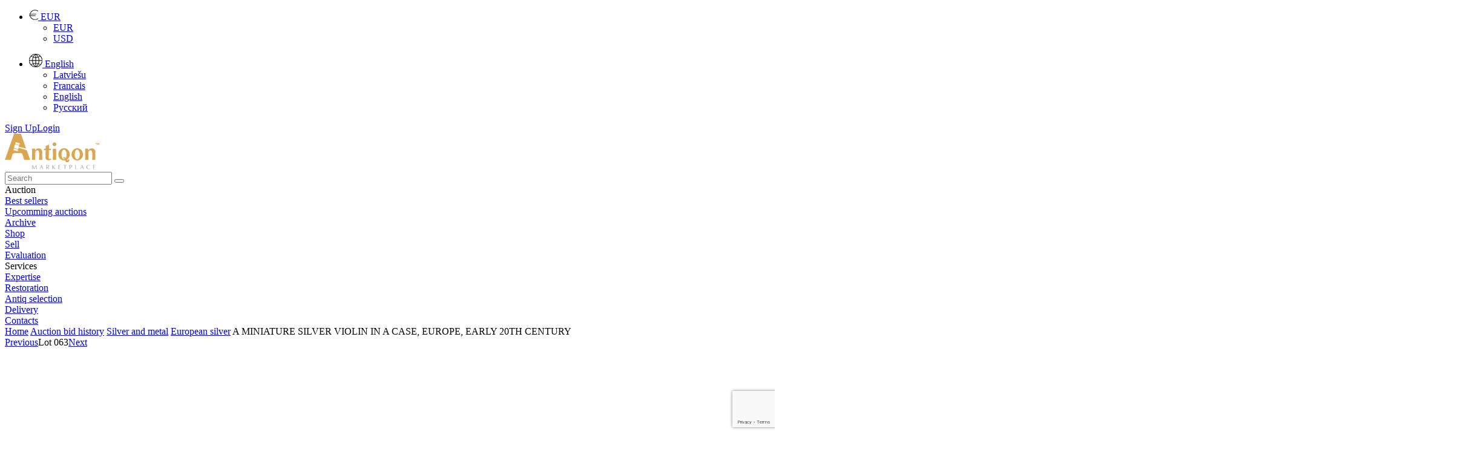

--- FILE ---
content_type: text/html; charset=UTF-8
request_url: https://www.antiqon.com/en/viewItem/auction-10/Miniature-violin-model-in-its-own-case--5474/
body_size: 21562
content:
<!DOCTYPE html><HTML><head>
        <meta charset="utf-8">
        <title>A MINIATURE SILVER VIOLIN IN A CASE, EUROPE, EARLY 20TH CENTURY  - Antiqon Marketplace</title>
        <meta name="description" content=" A rare collector&39;s item—a miniature violin model in its original case, crafted from varnished wood with decorative silver inlays (blackened). The" />        
    
       
         <link rel="stylesheet" href="/css/colorbox.css?id=2023042930" type="text/css" />
         <link rel="stylesheet" href="/css/style.css?id=2023042930" type="text/css" />
         <link rel="stylesheet" href="/css/jquery-ui.min.css" type="text/css" />
        <link media="all" href="/css/bootstrap.min.css?id=2023042930" rel="stylesheet" type="text/css" />
        <link rel="shortcut icon" href="/images/antiqon_favicon.ico" />
        <link rel="icon" type="image/vnd.microsoft.icon" href="/images/antiqon_favicon.ico" />        
        <link rel="stylesheet" href="/css/owl.carousel.min.css" />
        <link rel="stylesheet" href="/css/owl.theme.default.min.css" />
        <link rel="stylesheet" href="/css/font-awesome.min.css" />
        <link rel="stylesheet" href="/css/material-design-iconic-font.min.css" type="text/css" />
        
    <link rel="alternate" href="https://www.antiqon.com/en/viewItem/auction-10/A-MINIATURE-SILVER-VIOLIN-IN-A-CASE-EUROPE-EARLY-20TH-CENTURY--5474/" hreflang="en" /><link rel="alternate" href="https://www.antiqon.com/fr/viewItem/auction-10/UN-VIOLON-MINIATURE-EN-ARGENT-DANS-UN-ÉTUI-EUROPE-DÉBUT-DU-20E-SIÈCLE--5474/" hreflang="fr" /><link rel="alternate" href="https://www.antiqon.com/lv/viewItem/auction-10/MINIATURA-SUDRABA-VIJOLE-VATFIKA-EIROPA-20-GADSIMTA-SAKUMS--5474/" hreflang="lv" /><link rel="alternate" href="https://www.antiqon.com/ru/viewItem/auction-10/miniatyurnaya-serebryanaya-modelJ-skripki-v-futlyare-evropa-nachalo-hh-veka-5474/" hreflang="ru" />
        <script type="application/ld+json">
        {
            "@context": "http://schema.org",
            "@type": "Product",
            "name": "A MINIATURE SILVER VIOLIN IN A CASE, EUROPE, EARLY 20TH CENTURY ",
            "url": "https://www.antiqon.com/en/viewItem/A-MINIATURE-SILVER-VIOLIN-IN-A-CASE-EUROPE-EARLY-20TH-CENTURY--5474/",
            "description": "<p> A rare collector&39;s item—a miniature violin model in its original case, crafted from varnished wood with decorative silver inlays (blackened). The instrument&39;s structural elements are meticulously reproduced in detail: the body with its through-hole soundholes in the shape of the Latin letter &quot;f,&quot; the strings made of fishing line, the fingerboard, and the twists. The distinctive silver trim on the chinrest and tailpiece emphasizes the decorative nature of the piece.</p><p> <b>Hallmarks:</b> 925 silver.</p><p> <b>Dimensions:</b> Length 10 cm.</p><p> <b>Material:</b> Lacquered wood, silver, blackening, fishing line.</p><p> <b>Condition:</b> Good. Minor signs of wear, light wear on silver parts, no losses. Case intact.</p><p> <b>Provenance:</b> Private European collection.</p>",
            "sku": "5474",
            "mpn": "5474",
            "image": [
                "https://www.antiqon.com/images_old/items/antiqon-68de8f8490605.webp.jpg"                
            ],
            "offers": {
                "@type": "Offer",
                "price": 440.00,
                "priceCurrency": "EUR",
                "availability": "http://schema.org/InStock",
                "url": "https://www.antiqon.com/en/viewItem/A-MINIATURE-SILVER-VIOLIN-IN-A-CASE-EUROPE-EARLY-20TH-CENTURY--5474/"
            }
        }</script>
<meta name="verify-paysera" content="b38e2257873b593a54f83687e398114d">

<!-- Open Graph / Facebook -->
<meta property="og:type" content="website">
<meta property="og:url" content="https://www.antiqon.com/en/viewItem/auction-10/Miniature-violin-model-in-its-own-case--5474/">
<meta property="og:title" content="A MINIATURE SILVER VIOLIN IN A CASE, EUROPE, EARLY 20TH CENTURY ">
<meta property="og:description" content=" A rare collector&39;s item—a miniature violin model in its original case, crafted from varnished wood with decorative silver inlays (blackened). The">
<meta property="og:image" itemprop="image" content="https://www.antiqon.com/images_old/items/antiqon-68de8f8490605.webp.jpg">

<!-- Twitter -->
<meta property="twitter:card" content="summary_large_image">
<meta property="twitter:url" content="https://www.antiqon.com/en/viewItem/auction-10/Miniature-violin-model-in-its-own-case--5474/">
<meta property="twitter:title" content="A MINIATURE SILVER VIOLIN IN A CASE, EUROPE, EARLY 20TH CENTURY ">
<meta property="twitter:description" content=" A rare collector&39;s item—a miniature violin model in its original case, crafted from varnished wood with decorative silver inlays (blackened). The">
<meta property="twitter:image" itemprop="image" content="https://www.antiqon.com/images_old/items/antiqon-68de8f8490605.webp.jpg"><script src='//code.jivosite.com/widget/kFVWSIypnB' async></script>
                <!-- Google Tag Manager -->
            <script>(function(w,d,s,l,i){w[l]=w[l]||[];w[l].push({'gtm.start':
            new Date().getTime(),event:'gtm.js'});var f=d.getElementsByTagName(s)[0],
            j=d.createElement(s),dl=l!='dataLayer'?'&l='+l:'';j.async=true;j.src=
            'https://www.googletagmanager.com/gtm.js?id='+i+dl;f.parentNode.insertBefore(j,f);
            })(window,document,'script','dataLayer','GTM-5FGZBDH');</script>
            <!-- End Google Tag Manager --><!-- Global site tag (gtag.js) - Google Analytics -->
        <script async src="https://www.googletagmanager.com/gtag/js?id=UA-180956493-1"></script>
        <script>
          window.dataLayer = window.dataLayer || [];
          function gtag(){dataLayer.push(arguments);}
          gtag("js", new Date());

          gtag("config", "UA-180956493-1");
        </script>
        <!-- Facebook Pixel Code -->
        <script>
          !function(f,b,e,v,n,t,s)
          {if(f.fbq)return;n=f.fbq=function(){n.callMethod?
          n.callMethod.apply(n,arguments):n.queue.push(arguments)};
          if(!f._fbq)f._fbq=n;n.push=n;n.loaded=!0;n.version="2.0";
          n.queue=[];t=b.createElement(e);t.async=!0;
          t.src=v;s=b.getElementsByTagName(e)[0];
          s.parentNode.insertBefore(t,s)}(window, document,"script",
          "https://connect.facebook.net/en_US/fbevents.js");
          fbq("init", "2762975147311399");
          fbq("track", "PageView");
        </script>
        <noscript><img height="1" width="1" style="display:none"
          src="https://www.facebook.com/tr?id=2762975147311399&ev=PageView&noscript=1"/></noscript>
        <!-- End Facebook Pixel Code -->
        <script>
            function gtm_event(action, category, label) {        
                gtag('event', action, {
                    'event_category' : category,
                    'event_label' : label
                });
            }
    </script><script type='text/javascript'>
          window.smartlook||(function(d) {
            var o=smartlook=function(){ o.api.push(arguments)},h=d.getElementsByTagName('head')[0];
            var c=d.createElement('script');o.api=new Array();c.async=true;c.type='text/javascript';
            c.charset='utf-8';c.src='https://web-sdk.smartlook.com/recorder.js';h.appendChild(c);
            })(document);
            smartlook('init', '1ec4895a443ae81049d4a9430e0e817775714224', { region: 'eu' });
       </script><!--  Hotjar Tracking Code for  -->
<script>
    (function(h,o,t,j,a,r){
        h.hj=h.hj||function(){(h.hj.q=h.hj.q||[]).push(arguments)};
        h._hjSettings={hjid:3877784,hjsv:6};
        a=o.getElementsByTagName('head')[0];
        r=o.createElement('script');r.async=1;
        r.src=t+h._hjSettings.hjid+j+h._hjSettings.hjsv;
        a.appendChild(r);
    })(window,document,'https://static.hotjar.com/c/hotjar-','.js?sv=');
</script><!-- TruConversion for antiqon.com -->
<script type="text/javascript">
    var _tip = _tip || [];
    (function(d,s,id){
        var js, tjs = d.getElementsByTagName(s)[0];
        if(d.getElementById(id)) { return; }
        js = d.createElement(s); js.id = id;
        js.async = true;
        js.src = d.location.protocol + "//app.truconversion.com/ti-js/38955/8682f.js";
        tjs.parentNode.insertBefore(js, tjs);
    }(document, "script", "ti-js"));
</script><!-- TruConversion visitor tracking for antiqon.com -->
<script type="text/javascript">
        !function(){var e="rest.revealid.xyz/v3/script?clientId=2yK43c5Uchy64PdPeCXD3v&version=4.0.0",
        t=document.createElement("script");window.location.protocol.split(":")[0];
        t.src="https://"+e;var c=document.getElementsByTagName("script")[0];
        t.async = true;
        t.onload = function(){ new Reveal.default };
        c.parentNode.insertBefore(t,c)}();
</script><link rel = "canonical" href = "https://www.antiqon.com/en/viewItem/auction-10/Miniature-violin-model-in-its-own-case--5474/" /></head><body><div class='contain-lg no-print'><div class='row headerbar '>
            <div class='col-lg-12 col-md-12'><div class='pull-right'><ul class='header-nav header-nav-profile'><li class='dropdown'><a href='javascript:void(0);' class='dropdown-toggle ink-reaction' data-toggle='dropdown' aria-expanded='false'>
                                                <img src='/images/eur.png' alt='currency'>
                                                <span class='profile-info'>
                                                    EUR                                                
                                                </span>
                                            </a><ul class='dropdown-menu animation-dock'><li><a href='https://www.antiqon.com/en/viewItem/auction-10/Miniature-violin-model-in-its-own-case--5474//?currency=eur' rel='nofollow'> EUR </a></li><li><a href='https://www.antiqon.com/en/viewItem/auction-10/Miniature-violin-model-in-its-own-case--5474//?currency=usd'  rel='nofollow'> USD </a></li></ul></li></ul></div><div class='pull-right'><ul class='header-nav header-nav-profile'><li class='dropdown'><a href='javascript:void(0);' class='dropdown-toggle ink-reaction' data-toggle='dropdown' aria-expanded='false'>
                                                <img src='/images/language.png' alt='currency'>
                                                <span class='profile-info'>
                                                    English
                                                </span>
                                            </a><ul class='dropdown-menu animation-dock'><li><a href='https://www.antiqon.com/lv/viewItem/auction-10/Miniature-violin-model-in-its-own-case--5474/'>Latviešu</a></li><li><a href='https://www.antiqon.com/fr/viewItem/auction-10/Miniature-violin-model-in-its-own-case--5474/'>Francais</a></li><li><a href='https://www.antiqon.com/en/viewItem/auction-10/Miniature-violin-model-in-its-own-case--5474/'>English</a></li><li><a href='https://www.antiqon.com/ru/viewItem/auction-10/Miniature-violin-model-in-its-own-case--5474/'>Русский</a></li></ul></li></ul></div><div class='pull-right login-menu relative'><a href='/en/registration' class='text-gold text-uppercase relative margin-right-15'><span class='palka-after'>Sign Up</span></a><a  href='/en/login/'>Login</a></div></div></div><div class='row logo-block'>
                <div class='col-lg-12 col-md-12'><div class='logo pull-left'><a href='/en/'><img src='/images/LOGO_en.svg' alt='logo'></a></div><div class='search pull-right'>
                       <form role='search' action = '/en/search/'>
                                <input name='search' placeholder='Search' type='text'>
                                <button type='submit' class='btn btn-search'><i class='fa fa-search'></i></button>
                        </form>  
                     </div></div></div><div class='row'>
                <div class='col-lg-12 col-md-12 margin-top-xxxl'>                   
                         <div class='pull-left'></div><div class='pull-right main-menu'><div class='menu-item'><span>Auction</span><div class='submenu hidden' > <div class='submenu-item' ><a href = '/en/auction/records/' ><div > Best sellers </div ></a ></div > <div class='submenu-item' ><a href = '/en/auction/auction-list/' ><div > Upcomming auctions </div ></a ></div > <div class='submenu-item' ><a href = '/en/auction/archive/' ><div > Archive </div ></a ></div > </div ></div><div class='menu-item'><a href='/en/shop/'><div>Shop</div></a></div><div class='menu-item'><a href='/en/sell/'><div>Sell</div></a><div class='submenu hidden' > <div class='submenu-item' ><a href = '/en/sell/presale-evaluate/' ><div > Evaluation </div ></a ></div > </div ></div><div class='menu-item'><span>Services</span><div class='submenu hidden' > <div class='submenu-item' ><a href = '/en/services/expertise/' ><div > Expertise </div ></a ></div > <div class='submenu-item' ><a href = '/en/services/restoration/' ><div > Restoration </div ></a ></div > <div class='submenu-item' ><a href = '/en/services/selection/' ><div > Antiq selection </div ></a ></div > <div class='submenu-item' ><a href = '/en/services/delivery/' ><div > Delivery </div ></a ></div > </div ></div><div class='menu-item'><a href='/en/contacts/'><div>Contacts</div></a></div></div></div></div></div><div class='row-fluid no-print'><div id='owl-demo' class='owl-carousel owl-theme'></div></div><div class='contain-lg'><div class='col-lg-12 col-xs-12'><div class='row no-print br-mobile'><div class='breadcrumb col-md-7 col-xs-12 hidden-mobile'><a href = '/en'>Home</a><span class='separator'> <i class='md md-navigate-next'></i> </span><a href = '/en/auction/catalogue/'>Auction bid history</a><span class='separator'> <i class='md md-navigate-next'></i> </span><a href = '/en/auction/catalogue/category-silver-and-metal/'>Silver and metal</a><span class='separator'> <i class='md md-navigate-next'></i> </span><a href = '/en/auction/catalogue/category-european-silver/'>European silver</a><span class='separator'> <i class='md md-navigate-next'></i> </span><a>A MINIATURE SILVER VIOLIN IN A CASE, EUROPE, EARLY 20TH CENTURY </a></div><div class='col-md-5 col-xs-12 padding-top-xl text-center'><a href='https://www.antiqon.com/en/viewItem/auction-20/-5457/' class='pull-left margin-left-lg regular-text text-gold-mobile'><i class='md md-navigate-before mt-1 '></i>Previous</a><span class='text-center text-bold regular-text '>Lot 063</span><a href='https://www.antiqon.com/en/viewItem/auction-20/-5491/' class='pull-right regular-text text-right text-gold-mobile'>Next<i class='md md-navigate-next mt-1  '></i></a></div></div><div class='row'><div class='col-lg-12 col-xs-12'><div class='row'><div class="col-lg-12 col-xs-12">
                        <div class="row margin-bottom-xxl"><div class='col-md-7 col-xs-12'>
                            <div class='row'><div class = 'col-md-12 col-xs-12 main-image margin-bottom-xxl'><div class='hidden print'><img src='https://www.antiqon.com/images/items/antiqon-68de8f8490605.webp'  alt = 'A-MINIATURE-SILVER-VIOLIN-IN-A-CASE-EUROPE-EARLY-20TH-CENTURY-'></div><div class='row'><div id='big' class='owl-carousel owl-theme'><a href = 'https://www.antiqon.com/images/items/antiqon-68de8f8490605.webp' target='_blank' data-image='antiqon-68de8f8490605.webp' class='image col-md-12 col-xs-12'><img src = 'https://www.antiqon.com/images/items/middle/antiqon-68de8f8490605.webp' class='omgm' alt = 'A MINIATURE SILVER VIOLIN IN A CASE, EUROPE, EARLY 20TH CENTURY '></a><a href = 'https://www.antiqon.com/images/items/antiqon-68de8f8ada4ff.webp' target='_blank' data-image='antiqon-68de8f8ada4ff.webp' class='image col-md-12 col-xs-12'><img src = 'https://www.antiqon.com/images/items/middle/antiqon-68de8f8ada4ff.webp' class='omgm' alt = 'A MINIATURE SILVER VIOLIN IN A CASE, EUROPE, EARLY 20TH CENTURY '></a><a href = 'https://www.antiqon.com/images/items/antiqon-68de8f8a07914.webp' target='_blank' data-image='antiqon-68de8f8a07914.webp' class='image col-md-12 col-xs-12'><img src = 'https://www.antiqon.com/images/items/middle/antiqon-68de8f8a07914.webp' class='omgm' alt = 'A MINIATURE SILVER VIOLIN IN A CASE, EUROPE, EARLY 20TH CENTURY '></a><a href = 'https://www.antiqon.com/images/items/antiqon-68de8f88d4fab.webp' target='_blank' data-image='antiqon-68de8f88d4fab.webp' class='image col-md-12 col-xs-12'><img src = 'https://www.antiqon.com/images/items/middle/antiqon-68de8f88d4fab.webp' class='omgm' alt = 'A MINIATURE SILVER VIOLIN IN A CASE, EUROPE, EARLY 20TH CENTURY '></a><a href = 'https://www.antiqon.com/images/items/antiqon-68de8f87b00ec.webp' target='_blank' data-image='antiqon-68de8f87b00ec.webp' class='image col-md-12 col-xs-12'><img src = 'https://www.antiqon.com/images/items/middle/antiqon-68de8f87b00ec.webp' class='omgm' alt = 'A MINIATURE SILVER VIOLIN IN A CASE, EUROPE, EARLY 20TH CENTURY '></a><a href = 'https://www.antiqon.com/images/items/antiqon-68de8f86811e5.webp' target='_blank' data-image='antiqon-68de8f86811e5.webp' class='image col-md-12 col-xs-12'><img src = 'https://www.antiqon.com/images/items/middle/antiqon-68de8f86811e5.webp' class='omgm' alt = 'A MINIATURE SILVER VIOLIN IN A CASE, EUROPE, EARLY 20TH CENTURY '></a><a href = 'https://www.antiqon.com/images/items/antiqon-68de8f85b3bbc.webp' target='_blank' data-image='antiqon-68de8f85b3bbc.webp' class='image col-md-12 col-xs-12'><img src = 'https://www.antiqon.com/images/items/middle/antiqon-68de8f85b3bbc.webp' class='omgm' alt = 'A MINIATURE SILVER VIOLIN IN A CASE, EUROPE, EARLY 20TH CENTURY '></a></div></div></div><div class = 'col-md-12 col-xs-12 margin-bottom-xxxl no-print'><div class='row'><div id='thumbs' class='owl-carousel owl-theme'><div class='item item-image-view'><a class='height-4' href = 'https://www.antiqon.com/images/items/thumbs/antiqon-68de8f8490605.webp' data-image='antiqon-68de8f8490605.webp' target='_blank'><img src = 'https://www.antiqon.com/images/items/thumbs/antiqon-68de8f8490605.webp' class='omgm' alt = 'A MINIATURE SILVER VIOLIN IN A CASE, EUROPE, EARLY 20TH CENTURY '></a></div><div class='item item-image-view'><a class='height-4' href = 'https://www.antiqon.com/images/items/thumbs/antiqon-68de8f8ada4ff.webp' data-image='antiqon-68de8f8ada4ff.webp' target='_blank'><img src = 'https://www.antiqon.com/images/items/thumbs/antiqon-68de8f8ada4ff.webp' class='omgm' alt = 'A MINIATURE SILVER VIOLIN IN A CASE, EUROPE, EARLY 20TH CENTURY '></a></div><div class='item item-image-view'><a class='height-4' href = 'https://www.antiqon.com/images/items/thumbs/antiqon-68de8f8a07914.webp' data-image='antiqon-68de8f8a07914.webp' target='_blank'><img src = 'https://www.antiqon.com/images/items/thumbs/antiqon-68de8f8a07914.webp' class='omgm' alt = 'A MINIATURE SILVER VIOLIN IN A CASE, EUROPE, EARLY 20TH CENTURY '></a></div><div class='item item-image-view'><a class='height-4' href = 'https://www.antiqon.com/images/items/thumbs/antiqon-68de8f88d4fab.webp' data-image='antiqon-68de8f88d4fab.webp' target='_blank'><img src = 'https://www.antiqon.com/images/items/thumbs/antiqon-68de8f88d4fab.webp' class='omgm' alt = 'A MINIATURE SILVER VIOLIN IN A CASE, EUROPE, EARLY 20TH CENTURY '></a></div><div class='item item-image-view'><a class='height-4' href = 'https://www.antiqon.com/images/items/thumbs/antiqon-68de8f87b00ec.webp' data-image='antiqon-68de8f87b00ec.webp' target='_blank'><img src = 'https://www.antiqon.com/images/items/thumbs/antiqon-68de8f87b00ec.webp' class='omgm' alt = 'A MINIATURE SILVER VIOLIN IN A CASE, EUROPE, EARLY 20TH CENTURY '></a></div><div class='item item-image-view'><a class='height-4' href = 'https://www.antiqon.com/images/items/thumbs/antiqon-68de8f86811e5.webp' data-image='antiqon-68de8f86811e5.webp' target='_blank'><img src = 'https://www.antiqon.com/images/items/thumbs/antiqon-68de8f86811e5.webp' class='omgm' alt = 'A MINIATURE SILVER VIOLIN IN A CASE, EUROPE, EARLY 20TH CENTURY '></a></div><div class='item item-image-view'><a class='height-4' href = 'https://www.antiqon.com/images/items/thumbs/antiqon-68de8f85b3bbc.webp' data-image='antiqon-68de8f85b3bbc.webp' target='_blank'><img src = 'https://www.antiqon.com/images/items/thumbs/antiqon-68de8f85b3bbc.webp' class='omgm' alt = 'A MINIATURE SILVER VIOLIN IN A CASE, EUROPE, EARLY 20TH CENTURY '></a></div></div></div></div></div></div><div class = 'col-md-5 col-xs-5 prod-desc'><h1 class='negative-margin-lg'><span>423. A MINIATURE SILVER VIOLIN IN A CASE, EUROPE, EARLY 20TH CENTURY </span></h1><div class='product_index'>ID-ANTQ-5474</div><div class='row'><div class='col-md-12 col-xs-12 margin-bottom-xl margin-top-xl'><img src='/images/live_auction_small.png' alt='live_auction' style='width: 50px; margin-bottom: 6px; margin-right:10px;'><span class='text-gold margin-bottom-xxl antiqoteque-header text-light'>Classic auction of fine and applied arts No. 9 Part II Lot: 301-700</span></div></div><div class='row margin-bottom-xl text-center-mobile'><a class='col-xs-12 margin-top-xl margin-bottom-xxl' href = '/en/viewItem/shop/A_MINIATURE_SILVER_VIOLIN_IN_A_CASE_EUROPE_EARLY_20TH_CENTURY_-5474/'><div class='btn col-md-12 col-xs-12 btn-primary btn-orange'>Buy in shop</div></a></div><input type='hidden' name='item_id' value = '5474'><div class='col-md-12 col-xs-12 no-print'><div class='row margin-bottom-xxl'><div class='guarantee margin-top-xl'>
                                    <div class='col-md-3 col-xs-3'><img src='/images/guarantee_icon_en.png' alt='guarantee' alt='guaranty'></div>
                                     <div class='col-md-9 col-xs-9'><span>Auction participation<br>payment and delivery</span></div>
                            </div></div><div class='row margin-bottom-xxl'><div class="secure_text col-xs-12">A convenient and secure service that guarantees bidders the placement of preliminary bids, as well as bids in real time.  <br><a class="yellow-link padding-top-xl" href="/en/termsAndConditions/antiqon-auction-rules/">View the rules for the ANTIQON auction</a></div></div><div class='row margin-bottom-lg'><div class="secure_text col-xs-12">Payment type:</div></div><div class='row margin-bottom-xxl'><div class='col-xs-12'><img src='/images/payment_icon.webp' alt='payments'></div></div><div class='row margin-bottom-lg'><div class="secure_text col-xs-12">delivery:</div></div><div class='row margin-bottom-xxl'><div class='col-xs-12'><img src='/images/delivery_icon_full.png' style='width:193px;' alt='delivery'> <a class='yellow-link line-height-30 margin-left-lg cursor-pointer'  data-open-modal='true' data-target='getDeliveryCalculationAuction'>Request price</a></div><div class='col-xs-12'><a href='https://www.antiqon.com/en/termsAndConditions/bidding-from-russia/' class='yellow-link line-height-30 cursor-pointer'>Bidding from the Russian Federation</a> </div></div></div></div></div><div class="col-xs-12 separator-after separator-before margin-bottom-xxl"><div class='row nm-mobile margin-bottom-xxl'>
                        <div class='col-md-7'>
                            <div class=''><h2><span class='tra_title'>A MINIATURE SILVER VIOLIN IN A CASE, EUROPE, EARLY 20TH CENTURY </span></h2><div class='margin-bottom-xxl tra_text'><p> A rare collector`s item—a miniature violin model in its original case, crafted from varnished wood with decorative silver inlays (blackened). The instrument`s structural elements are meticulously reproduced in detail: the body with its through-hole soundholes in the shape of the Latin letter &quot;f,&quot; the strings made of fishing line, the fingerboard, and the twists. The distinctive silver trim on the chinrest and tailpiece emphasizes the decorative nature of the piece.</p><p> <b>Hallmarks:</b> 925 silver.</p><p> <b>Dimensions:</b> Length 10 cm.</p><p> <b>Material:</b> Lacquered wood, silver, blackening, fishing line.</p><p> <b>Condition:</b> Good. Minor signs of wear, light wear on silver parts, no losses. Case intact.</p><p> <b>Provenance:</b> Private European collection.</p></div><div class='row'><div class='col-lg-6 col-xs-12'><div class='row send1'><div class='col-md-12'><b>Condition</b>:  Good<br> </div><div class='col-md-12'><b>Country</b>:  Europe<br> </div><div class='col-md-12'><b>Period</b>:  At the turn of 19th -20th  century<br> </div></div></div><div class='col-lg-6 col-xs-12'><div class='row send2'><div class='col-md-12'><b>Material</b>:  Wood, metal<br> </div><div class='col-md-12'><b>Product sizes</b>: Height - 6cm, Width - 14.5cm, Depth - 3cm</div><div class='col-md-12'><b>Location</b>:  Gallery "Antiqon", Brivibas street 52, Riga, Latvia <br> </div></div></div></div><div class='no-padding margin-top-xl smaller-text grey-block line-height-small'><div class='col-xs-12 padding-top-xl padding-bottom-xl herakl1'>Item description is approximate automatic translation . Antiqon.com is not responsible for translation errors.  <span class='show_orig text-gold herakl2'>Show original text.</span></div></div><div id='original' class='hidden grey-block col-xs-12 margin-bottom-xl'><h2 class='h3 margin-top-0'><span>МИНИАТЮРНАЯ, СЕРЕБРЯНАЯ МОДЕЛЬ СКРИПКИ В ФУТЛЯРЕ ЕВРОПА, НАЧАЛО ХХ ВЕКА</span></h2><div class='margin-bottom-xxl'><p>Редкий коллекционный объект — миниатюрная модель скрипки в собственном футляре, выполненная из лакированного дерева с декоративными накладками из серебра (с чернением). В деталях тщательно воспроизведены конструктивные элементы инструмента: корпус со сквозными резонаторными отверстиями в форме латинской буквы «f», струны из лески, гриф и крутки. Характерное серебряное оформление подставки для подбородка и струнодержателя подчёркивает декоративное назначение предмета.</p><p><b>Клейма:</b> 925 проба серебра.</p><p><b>Размеры:</b> Длина 10 см.</p><p><b>Материал:</b> Лакированное дерево, серебро, чернение, леска.</p><p><b>Состояние:</b> Хорошее. Незначительные следы времени, лёгкие потёртости серебряных деталей, без утрат. Футляр в сохранности.</p><p><b>Происхождение:</b> Частная европейская коллекция.</p></div></div><div class='row no-print margin-top-xxl'><div class='col-md-4 col-xs-4'><div class='automatic-translate'>machine translation</div></div><div class='col-md-8 col-xs-8 form-group'><select id='languages' name='translate' class='select-branch'><option></option><option value='af'>Afrikaans</option><option value='sq'>Albanian</option><option value='am'>Amharic</option><option value='ar'>Arabic</option><option value='hy'>Armenian</option><option value='az'>Azerbaijani</option><option value='eu'>Basque</option><option value='be'>Belarusian</option><option value='bn'>Bengali</option><option value='bs'>Bosnian</option><option value='bg'>Bulgarian</option><option value='ca'>Catalan</option><option value='ceb'>Cebuano</option><option value='ny'>Chichewa</option><option value='zh-CN'>Chinese (Simplified)</option><option value='zh-TW'>Chinese (Traditional)</option><option value='co'>Corsican</option><option value='hr'>Croatian</option><option value='cs'>Czech</option><option value='da'>Danish</option><option value='nl'>Dutch</option><option value='en'>English</option><option value='eo'>Esperanto</option><option value='et'>Estonian</option><option value='tl'>Filipino</option><option value='fi'>Finnish</option><option value='fr'>French</option><option value='fy'>Frisian</option><option value='gl'>Galician</option><option value='ka'>Georgian</option><option value='de'>German</option><option value='el'>Greek</option><option value='gu'>Gujarati</option><option value='ht'>Haitian Creole</option><option value='ha'>Hausa</option><option value='haw'>Hawaiian</option><option value='iw'>Hebrew</option><option value='hi'>Hindi</option><option value='hmn'>Hmong</option><option value='hu'>Hungarian</option><option value='is'>Icelandic</option><option value='ig'>Igbo</option><option value='id'>Indonesian</option><option value='ga'>Irish</option><option value='it'>Italian</option><option value='ja'>Japanese</option><option value='jw'>Javanese</option><option value='kn'>Kannada</option><option value='kk'>Kazakh</option><option value='km'>Khmer</option><option value='rw'>Kinyarwanda</option><option value='ko'>Korean</option><option value='ku'>Kurdish (Kurmanji)</option><option value='ky'>Kyrgyz</option><option value='lo'>Lao</option><option value='la'>Latin</option><option value='lv'>Latvian</option><option value='lt'>Lithuanian</option><option value='lb'>Luxembourgish</option><option value='mk'>Macedonian</option><option value='mg'>Malagasy</option><option value='ms'>Malay</option><option value='ml'>Malayalam</option><option value='mt'>Maltese</option><option value='mi'>Maori</option><option value='mr'>Marathi</option><option value='mn'>Mongolian</option><option value='my'>Myanmar (Burmese)</option><option value='ne'>Nepali</option><option value='no'>Norwegian</option><option value='or'>Odia (Oriya)</option><option value='ps'>Pashto</option><option value='fa'>Persian</option><option value='pl'>Polish</option><option value='pt'>Portuguese</option><option value='pa'>Punjabi</option><option value='ro'>Romanian</option><option value='ru'>Russian</option><option value='sm'>Samoan</option><option value='gd'>Scots Gaelic</option><option value='sr'>Serbian</option><option value='st'>Sesotho</option><option value='sn'>Shona</option><option value='sd'>Sindhi</option><option value='si'>Sinhala</option><option value='sk'>Slovak</option><option value='sl'>Slovenian</option><option value='so'>Somali</option><option value='es'>Spanish</option><option value='su'>Sundanese</option><option value='sw'>Swahili</option><option value='sv'>Swedish</option><option value='tg'>Tajik</option><option value='ta'>Tamil</option><option value='tt'>Tatar</option><option value='te'>Telugu</option><option value='th'>Thai</option><option value='tr'>Turkish</option><option value='tk'>Turkmen</option><option value='uk'>Ukrainian</option><option value='ur'>Urdu</option><option value='ug'>Uyghur</option><option value='uz'>Uzbek</option><option value='vi'>Vietnamese</option><option value='cy'>Welsh</option><option value='xh'>Xhosa</option><option value='yi'>Yiddish</option><option value='yo'>Yoruba</option><option value='zu'>Zulu</option><option value='he'>Hebrew</option><option value='zh'>Chinese (Simplified)</option></select></div></div></div></div><div class='col-md-5 col-xs-5 pull-right border-left-grey no-print hidden-mobile'><div class='row  padding-3 margin-bottom-xl'><div class='col-md-8 col-xs-8'>                                        
                                            <div class='expert_title_item margin-bottom-xl'>Do you have a similar item? <br/> Want to sell it ?</div>
                                        </div><div class='col-md-4 col-xs-4'>                               
                                        <img src='/images/pig-shop.webp' alt='for pigs' class='pig52'>
                                </div></div><div class='row  padding-3 margin-bottom-xl'><div class='col-md-12 col-xs-12'>                                        
                                    <div>Fill out the description of your item, attach high-quality photos of it, and set an affordable price. After moderation, your ad will go to the Antiqon online catalog and will be available to collectors from all over the world.</div>
                                </div></div><div class='row  padding-3 margin-bottom-xl'><div class='col-md-12 col-xs-12'>                                        
                                    <a class='yellow-link' target='_blank' href='/en/sell'>Put up for sale</a></div></div></div></div><div class='margin-bottom-xxl actions no-print hidden-mobile'>
                        <span class=' cursor-pointer share socials-orange-new facebook' href='https://www.facebook.com/sharer/sharer.php?u=https://www.antiqon.com/en/viewItem/auction-10/Miniature-violin-model-in-its-own-case--5474/'></span>
                        <a class='socials-orange-new whatsapp' target='_blank' href='https://web.whatsapp.com/send?text=Look+at+this+https%3A%2F%2Fwww.antiqon.com%2Fen%2FviewItem%2Fauction-10%2FMiniature-violin-model-in-its-own-case--5474%2F'></a>
                        <a class='socials-orange-new telegram'  target='_blank' href='https://telegram.me/share/url?url=https://www.antiqon.com/en/viewItem/auction-10/Miniature-violin-model-in-its-own-case--5474/&text=A MINIATURE SILVER VIOLIN IN A CASE, EUROPE, EARLY 20TH CENTURY '></a>
                        <span class='cursor-pointer socials-orange-new copy-link relative' id='copylink' data-copy='https://www.antiqon.com/en/viewItem/auction-10/Miniature-violin-model-in-its-own-case--5474/'><span class='hidden succ'>Link is copied to clipboard</span></span>
                        <a class='socials-orange-new print'  href='/' onClick='window.print();' target='_blank'></a></div></div></div></div></div><div class='row no-print'><div class='col-lg-12 col-xs-12 margin-bottom-xxl'><div class='row smaller-auction-items'><div class=''><h2><span>Similar items </span></h2><div class='button-next dark' id='best_next'></div><div class='button-prev dark' id='best_prev'></div><div class='row owl-carousel owl-theme' id='best_car'><div class='col-md-4 col-xs-4 height-9-5 margin-bottom-xl no-padding'><a href='/en/viewItem/auction-10/Salt-cellars-with-spoons--132/'><div class='product-img-wrap item_image '  data-currimage = '1' data-item_id = '132' data-imagescount = '3'><img src = 'https://www.antiqon.com/images/items/thumbs/product_61852b9a8b1ed.webp' class='omgm' alt = 'Salt cellars with spoons. '><div class='image-navigation'><span class='image_dot image_dot1'></span><span class='image_dot image_dot2'></span><span class='image_dot image_dot3'></span></div></div><div class='item_name'><span>490. Salt cellars with spoons. </span></div><div class='grey-text line-height-lg '><span class='small-clock'></span><div class='status-comming'>Bidding is completed</div></div></a><div class='favorites' onclick='window.location.href="/en/login/"'></div></div><div class='col-md-4 col-xs-4 height-9-5 margin-bottom-xl no-padding'><a href='/en/viewItem/auction-10/Silver-button--call---426/'><div class='product-img-wrap item_image '  data-currimage = '1' data-item_id = '426' data-imagescount = '4'><img src = 'https://www.antiqon.com/images/items/thumbs/product_6239cc2de5b6b.webp' class='omgm' alt = 'Silver button (call) '><div class='image-navigation'><span class='image_dot image_dot1'></span><span class='image_dot image_dot2'></span><span class='image_dot image_dot3'></span><span class='image_dot image_dot4'></span></div></div><div class='item_name'><span>326. Silver button (call) </span></div><div class='grey-text line-height-lg '><span class='small-clock'></span><div class='status-comming'>Bidding is completed</div></div></a><div class='favorites' onclick='window.location.href="/en/login/"'></div></div><div class='col-md-4 col-xs-4 height-9-5 margin-bottom-xl no-padding'><a href='/en/viewItem/auction-10/Pair-of-silver-candelabra-Vercelli-1920--510/'><div class='product-img-wrap item_image '  data-currimage = '1' data-item_id = '510' data-imagescount = '6'><img src = 'https://www.antiqon.com/images/items/thumbs/antiqon-6414427f4321c.webp' class='omgm' alt = 'Pair of silver candelabra. Vercelli 1920. '><div class='image-navigation'><span class='image_dot image_dot1'></span><span class='image_dot image_dot2'></span><span class='image_dot image_dot3'></span><span class='image_dot image_dot4'></span><span class='image_dot image_dot5'></span><span class='image_dot image_dot6'></span></div></div><div class='item_name'><span>328. Pair of silver candelabra. Vercelli 1920. </span></div><div class='grey-text line-height-lg '><span class='small-clock'></span><div class='status-comming'>Bidding is completed</div></div></a><div class='favorites' onclick='window.location.href="/en/login/"'></div></div><div class='col-md-4 col-xs-4 height-9-5 margin-bottom-xl no-padding'><a href='/en/viewItem/auction-10/Silver-serving-set-19-20th-centuries-Germany--630/'><div class='product-img-wrap item_image '  data-currimage = '1' data-item_id = '630' data-imagescount = '6'><img src = 'https://www.antiqon.com/images/items/thumbs/product_611fb73c86fd5.webp' class='omgm' alt = 'Silver serving set. 19-20th centuries. Germany. '><div class='image-navigation'><span class='image_dot image_dot1'></span><span class='image_dot image_dot2'></span><span class='image_dot image_dot3'></span><span class='image_dot image_dot4'></span><span class='image_dot image_dot5'></span><span class='image_dot image_dot6'></span></div></div><div class='item_name'><span>334. Silver serving set. 19-20th centuries. Germany. </span></div><div class='grey-text line-height-lg '><span class='small-clock'></span><div class='status-comming'>Bidding is completed</div></div></a><div class='favorites' onclick='window.location.href="/en/login/"'></div></div><div class='col-md-4 col-xs-4 height-9-5 margin-bottom-xl no-padding'><a href='/en/viewItem/auction-10/Silver-sugar-tongs-Warchawa-1037/'><div class='product-img-wrap item_image vertical'  data-currimage = '1' data-item_id = '1037' data-imagescount = '4'><img src = 'https://www.antiqon.com/images/items/thumbs/image_57860a4a250d9.webp' class='omgm' alt = 'Silver sugar tongs. Warchawa'><div class='image-navigation'><span class='image_dot image_dot1'></span><span class='image_dot image_dot2'></span><span class='image_dot image_dot3'></span><span class='image_dot image_dot4'></span></div></div><div class='item_name'><span>339. Silver sugar tongs. Warchawa</span></div><div class='grey-text line-height-lg '><span class='small-clock'></span><div class='status-comming'>Bidding is completed</div></div></a><div class='favorites' onclick='window.location.href="/en/login/"'></div></div><div class='col-md-4 col-xs-4 height-9-5 margin-bottom-xl no-padding'><a href='/en/viewItem/auction-10/Silver-dish--1122/'><div class='product-img-wrap item_image '  data-currimage = '1' data-item_id = '1122' data-imagescount = '2'><img src = 'https://www.antiqon.com/images/items/thumbs/product_618fc59e86416.webp' class='omgm' alt = 'Silver dish '><div class='image-navigation'><span class='image_dot image_dot1'></span><span class='image_dot image_dot2'></span></div></div><div class='item_name'><span>341. Silver dish </span></div><div class='grey-text line-height-lg '><span class='small-clock'></span><div class='status-comming'>Bidding is completed</div></div></a><div class='favorites' onclick='window.location.href="/en/login/"'></div></div><div class='col-md-4 col-xs-4 height-9-5 margin-bottom-xl no-padding'><a href='/en/viewItem/auction-10/Perfume-bottle-1269/'><div class='product-img-wrap item_image vertical'  data-currimage = '1' data-item_id = '1269' data-imagescount = '2'><img src = 'https://www.antiqon.com/images/items/thumbs/image_57e134a60bcd2.webp' class='omgm' alt = 'Perfume bottle'><div class='image-navigation'><span class='image_dot image_dot1'></span><span class='image_dot image_dot2'></span></div></div><div class='item_name'><span>343. Perfume bottle</span></div><div class='grey-text line-height-lg '><span class='small-clock'></span><div class='status-comming'>Bidding is completed</div></div></a><div class='favorites' onclick='window.location.href="/en/login/"'></div></div><div class='col-md-4 col-xs-4 height-9-5 margin-bottom-xl no-padding'><a href='/en/viewItem/auction-10/Silver-cover-for-egg-cup--1482/'><div class='product-img-wrap item_image vertical'  data-currimage = '1' data-item_id = '1482' data-imagescount = '3'><img src = 'https://www.antiqon.com/images/items/thumbs/image_588cf68f69176.webp' class='omgm' alt = 'Silver cover for egg cup '><div class='image-navigation'><span class='image_dot image_dot1'></span><span class='image_dot image_dot2'></span><span class='image_dot image_dot3'></span></div></div><div class='item_name'><span>344. Silver cover for egg cup </span></div><div class='grey-text line-height-lg '><span class='small-clock'></span><div class='status-comming'>Bidding is completed</div></div></a><div class='favorites' onclick='window.location.href="/en/login/"'></div></div><div class='col-md-4 col-xs-4 height-9-5 margin-bottom-xl no-padding'><a href='/en/viewItem/auction-10/Coffee-cup-with-saucer--1659/'><div class='product-img-wrap item_image horisontal'  data-currimage = '1' data-item_id = '1659' data-imagescount = '4'><img src = 'https://www.antiqon.com/images/items/thumbs/image_5926d90f438ad.webp' class='omgm' alt = 'Coffee cup with saucer '><div class='image-navigation'><span class='image_dot image_dot1'></span><span class='image_dot image_dot2'></span><span class='image_dot image_dot3'></span><span class='image_dot image_dot4'></span></div></div><div class='item_name'><span>358. Coffee cup with saucer </span></div><div class='grey-text line-height-lg '><span class='small-clock'></span><div class='status-comming'>Bidding is completed</div></div></a><div class='favorites' onclick='window.location.href="/en/login/"'></div></div><div class='col-md-4 col-xs-4 height-9-5 margin-bottom-xl no-padding'><a href='/en/viewItem/auction-10/Letter-opener-Germany-early-20th-century-1784/'><div class='product-img-wrap item_image '  data-currimage = '1' data-item_id = '1784' data-imagescount = '5'><img src = 'https://www.antiqon.com/images/items/thumbs/product_6131fcfdac3e4.webp' class='omgm' alt = 'Letter opener. Germany, early 20th century.'><div class='image-navigation'><span class='image_dot image_dot1'></span><span class='image_dot image_dot2'></span><span class='image_dot image_dot3'></span><span class='image_dot image_dot4'></span><span class='image_dot image_dot5'></span></div></div><div class='item_name'><span>366. Letter opener. Germany, early 20th century.</span></div><div class='grey-text line-height-lg '><span class='small-clock'></span><div class='status-comming'>Bidding is completed</div></div></a><div class='favorites' onclick='window.location.href="/en/login/"'></div></div><div class='col-md-4 col-xs-4 height-9-5 margin-bottom-xl no-padding'><a href='/en/viewItem/auction-10/Set-of-silver-spoons--2103/'><div class='product-img-wrap item_image '  data-currimage = '1' data-item_id = '2103' data-imagescount = '4'><img src = 'https://www.antiqon.com/images/items/thumbs/product_622a31c7876e8.webp' class='omgm' alt = 'Set of silver spoons '><div class='image-navigation'><span class='image_dot image_dot1'></span><span class='image_dot image_dot2'></span><span class='image_dot image_dot3'></span><span class='image_dot image_dot4'></span></div></div><div class='item_name'><span>372. Set of silver spoons </span></div><div class='grey-text line-height-lg '><span class='small-clock'></span><div class='status-comming'>Bidding is completed</div></div></a><div class='favorites' onclick='window.location.href="/en/login/"'></div></div><div class='col-md-4 col-xs-4 height-9-5 margin-bottom-xl no-padding'><a href='/en/viewItem/auction-10/A-pair-of-salt-cellars-in-a-gift-case--2926/'><div class='product-img-wrap item_image '  data-currimage = '1' data-item_id = '2926' data-imagescount = '6'><img src = 'https://www.antiqon.com/images/items/thumbs/product_6256934607856.webp' class='omgm' alt = 'A pair of salt cellars in a gift case. '><div class='image-navigation'><span class='image_dot image_dot1'></span><span class='image_dot image_dot2'></span><span class='image_dot image_dot3'></span><span class='image_dot image_dot4'></span><span class='image_dot image_dot5'></span><span class='image_dot image_dot6'></span></div></div><div class='item_name'><span>383. A pair of salt cellars in a gift case. </span></div><div class='grey-text line-height-lg '><span class='small-clock'></span><div class='status-comming'>Bidding is completed</div></div></a><div class='favorites' onclick='window.location.href="/en/login/"'></div></div><div class='col-md-4 col-xs-4 height-9-5 margin-bottom-xl no-padding'><a href='/en/viewItem/auction-10/Snuff-box-2979/'><div class='product-img-wrap item_image '  data-currimage = '1' data-item_id = '2979' data-imagescount = '7'><img src = 'https://www.antiqon.com/images/items/thumbs/product_61cc47cf81b59.webp' class='omgm' alt = 'Snuff box'><div class='image-navigation'><span class='image_dot image_dot1'></span><span class='image_dot image_dot2'></span><span class='image_dot image_dot3'></span><span class='image_dot image_dot4'></span><span class='image_dot image_dot5'></span><span class='image_dot image_dot6'></span><span class='image_dot image_dot7'></span></div></div><div class='item_name'><span>384. Snuff box</span></div><div class='grey-text line-height-lg '><span class='small-clock'></span><div class='status-comming'>Bidding is completed</div></div></a><div class='favorites' onclick='window.location.href="/en/login/"'></div></div><div class='col-md-4 col-xs-4 height-9-5 margin-bottom-xl no-padding'><a href='/en/viewItem/auction-10/Silver-snuffbox-3664/'><div class='product-img-wrap item_image '  data-currimage = '1' data-item_id = '3664' data-imagescount = '4'><img src = 'https://www.antiqon.com/images/items/thumbs/antimage_5f46258ed5eae.webp' class='omgm' alt = 'Silver snuffbox.'><div class='image-navigation'><span class='image_dot image_dot1'></span><span class='image_dot image_dot2'></span><span class='image_dot image_dot3'></span><span class='image_dot image_dot4'></span></div></div><div class='item_name'><span>398. Silver snuffbox.</span></div><div class='grey-text line-height-lg '><span class='small-clock'></span><div class='status-comming'>Bidding is completed</div></div></a><div class='favorites' onclick='window.location.href="/en/login/"'></div></div><div class='col-md-4 col-xs-4 height-9-5 margin-bottom-xl no-padding'><a href='/en/viewItem/auction-10/Silver-card-holder-3721/'><div class='product-img-wrap item_image '  data-currimage = '1' data-item_id = '3721' data-imagescount = '5'><img src = 'https://www.antiqon.com/images/items/thumbs/product_5f85cbfe739b8.webp' class='omgm' alt = 'Silver card holder'><div class='image-navigation'><span class='image_dot image_dot1'></span><span class='image_dot image_dot2'></span><span class='image_dot image_dot3'></span><span class='image_dot image_dot4'></span><span class='image_dot image_dot5'></span></div></div><div class='item_name'><span>402. Silver card holder</span></div><div class='grey-text line-height-lg '><span class='small-clock'></span><div class='status-comming'>Bidding is completed</div></div></a><div class='favorites' onclick='window.location.href="/en/login/"'></div></div><div class='col-md-4 col-xs-4 height-9-5 margin-bottom-xl no-padding'><a href='/en/viewItem/auction-10/Silver-vase-for-sweets-Karl-Andersson-Stockholm-1902-3725/'><div class='product-img-wrap item_image '  data-currimage = '1' data-item_id = '3725' data-imagescount = '5'><img src = 'https://www.antiqon.com/images/items/thumbs/antimage_5f5fd32e03b04.webp' class='omgm' alt = 'Silver vase for sweets. Karl Andersson. Stockholm, 1902.'><div class='image-navigation'><span class='image_dot image_dot1'></span><span class='image_dot image_dot2'></span><span class='image_dot image_dot3'></span><span class='image_dot image_dot4'></span><span class='image_dot image_dot5'></span></div></div><div class='item_name'><span>404. Silver vase for sweets. Karl Andersson. Stockholm, 1902.</span></div><div class='grey-text line-height-lg '><span class='small-clock'></span><div class='status-comming'>Bidding is completed</div></div></a><div class='favorites' onclick='window.location.href="/en/login/"'></div></div><div class='col-md-4 col-xs-4 height-9-5 margin-bottom-xl no-padding'><a href='/en/viewItem/auction-10/Personal-notepadFrance-third-quarter-of-the-19th-century--3740/'><div class='product-img-wrap item_image '  data-currimage = '1' data-item_id = '3740' data-imagescount = '4'><img src = 'https://www.antiqon.com/images/items/thumbs/product_6197a6e901048.webp' class='omgm' alt = 'Personal notepad.France, third quarter of the 19th century. '><div class='image-navigation'><span class='image_dot image_dot1'></span><span class='image_dot image_dot2'></span><span class='image_dot image_dot3'></span><span class='image_dot image_dot4'></span></div></div><div class='item_name'><span>405. Personal notepad.France, third quarter of the 19th century. </span></div><div class='grey-text line-height-lg '><span class='small-clock'></span><div class='status-comming'>Bidding is completed</div></div></a><div class='favorites' onclick='window.location.href="/en/login/"'></div></div><div class='col-md-4 col-xs-4 height-9-5 margin-bottom-xl no-padding'><a href='/en/viewItem/auction-10/Louis-XVI-style-silver-pencil-case--3741/'><div class='product-img-wrap item_image '  data-currimage = '1' data-item_id = '3741' data-imagescount = '5'><img src = 'https://www.antiqon.com/images/items/thumbs/product_612769652ac1e.webp' class='omgm' alt = 'Louis XVI style silver pencil case. '><div class='image-navigation'><span class='image_dot image_dot1'></span><span class='image_dot image_dot2'></span><span class='image_dot image_dot3'></span><span class='image_dot image_dot4'></span><span class='image_dot image_dot5'></span></div></div><div class='item_name'><span>406. Louis XVI style silver pencil case. </span></div><div class='grey-text line-height-lg '><span class='small-clock'></span><div class='status-comming'>Bidding is completed</div></div></a><div class='favorites' onclick='window.location.href="/en/login/"'></div></div><div class='col-md-4 col-xs-4 height-9-5 margin-bottom-xl no-padding'><a href='/en/viewItem/auction-10/Rectangular-silver-cigarette-case-3749/'><div class='product-img-wrap item_image '  data-currimage = '1' data-item_id = '3749' data-imagescount = '6'><img src = 'https://www.antiqon.com/images/items/thumbs/product_6197a7dd4bc72.webp' class='omgm' alt = 'Rectangular silver cigarette case'><div class='image-navigation'><span class='image_dot image_dot1'></span><span class='image_dot image_dot2'></span><span class='image_dot image_dot3'></span><span class='image_dot image_dot4'></span><span class='image_dot image_dot5'></span><span class='image_dot image_dot6'></span></div></div><div class='item_name'><span>407. Rectangular silver cigarette case</span></div><div class='grey-text line-height-lg '><span class='small-clock'></span><div class='status-comming'>Bidding is completed</div></div></a><div class='favorites' onclick='window.location.href="/en/login/"'></div></div><div class='col-md-4 col-xs-4 height-9-5 margin-bottom-xl no-padding'><a href='/en/viewItem/auction-10/Jug-in-Art-Nouveau-style-Norton-&amp;-White-Birmingham-1902-3770/'><div class='product-img-wrap item_image '  data-currimage = '1' data-item_id = '3770' data-imagescount = '7'><img src = 'https://www.antiqon.com/images/items/thumbs/product_6197a18cc2710.webp' class='omgm' alt = 'Jug in Art Nouveau style. Norton & White, Birmingham 1902.'><div class='image-navigation'><span class='image_dot image_dot1'></span><span class='image_dot image_dot2'></span><span class='image_dot image_dot3'></span><span class='image_dot image_dot4'></span><span class='image_dot image_dot5'></span><span class='image_dot image_dot6'></span><span class='image_dot image_dot7'></span></div></div><div class='item_name'><span>409. Jug in Art Nouveau style. Norton & White, Birmingham 1902.</span></div><div class='grey-text line-height-lg '><span class='small-clock'></span><div class='status-comming'>Bidding is completed</div></div></a><div class='favorites' onclick='window.location.href="/en/login/"'></div></div></div></div></div></div></div></div></div></div></div><div data-modal='getOfferForm'  class='modal hidden' id='getOfferForm'>
                   <div class='modal__wrapper'>
                       <span data-modal-action='close' data-target='getOfferForm' class='modal__close'></span>
                       <div class='modal__content'>
                            <div class='hidden' id='registration_success'>
                                <div class='col-md-12' >
                                    <div class='row'>
                                        <h2 class='gold-text'><span>Your offer has been received.</span></h2>
                                    </div>
                                     <div class='row margin-bottom-xxl'>
                                        <span>We will transfer your proposal to the owner of the item, and notify you of his decision regarding your prorposal</span>
                                    </div>
                                     <div class='row text-center'>
                                        <img src='/images/letter-sent.webp' alt='letter'>
                                    </div>
                                 </div> 
                                
                             </div>
                             <h2><span>Make an offer</span></h2>
                              <div class=' col-md-12 margin-bottom-xl'>
                                <div class='row'>
                                    <span>Make an offer and we will send your request to the owner of the item</span>
                                </div>
                              </div>
                               <div class='form-group'> 
                                    <input class= 'form-control' type='text' placeholder ='Enter your e-mail' value='' name='email_of'>
                                    <input class= 'form-control' type='hidden' name='form_item_id' value='5474'>
                                    <input type='hidden' name='make_an_offer_click' value=''>
                                </div>
                                <div class='row'>
                                <div class='form-group  col-xs-6 sel-big'> 
                                        <select name='phone_country_offer' placeholder='Country'  class='hcc US' style='width: auto;'>
                                            <option></option>                                                                                                                                                                           <option value='213' >Algeria (+213)</option><option value='376' >Andorra (+376)</option><option value='244' >Angola (+244)</option><option value='1264' >Anguilla (+1264)</option><option value='1268' >Antigua &amp; Barbuda (+1268)</option><option value='54' >Argentina (+54)</option><option value='374' >Armenia (+374)</option><option value='297' >Aruba (+297)</option><option value='61' >Australia (+61)</option><option value='43' >Austria (+43)</option><option value='994' >Azerbaijan (+994)</option><option value='1242' >Bahamas (+1242)</option><option value='973' >Bahrain (+973)</option><option value='880' >Bangladesh (+880)</option><option value='1246' >Barbados (+1246)</option><option value='375' >Belarus (+375)</option><option value='32' >Belgium (+32)</option><option value='501' >Belize (+501)</option><option value='229' >Benin (+229)</option><option value='1441' >Bermuda (+1441)</option><option value='975' >Bhutan (+975)</option><option value='591' >Bolivia (+591)</option><option value='387' >Bosnia Herzegovina (+387)</option><option value='267' >Botswana (+267)</option><option value='55' >Brazil (+55)</option><option value='673' >Brunei (+673)</option><option value='359' >Bulgaria (+359)</option><option value='226' >Burkina Faso (+226)</option><option value='257' >Burundi (+257)</option><option value='855' >Cambodia (+855)</option><option value='237' >Cameroon (+237)</option><option value='1' >Canada (+1)</option><option value='238' >Cape Verde Islands (+238)</option><option value='1345' >Cayman Islands (+1345)</option><option value='236' >Central African Republic (+236)</option><option value='56' >Chile (+56)</option><option value='86' >China (+86)</option><option value='57' >Colombia (+57)</option><option value='269' >Comoros (+269)</option><option value='242' >Congo (+242)</option><option value='682' >Cook Islands (+682)</option><option value='506' >Costa Rica (+506)</option><option value='385' >Croatia (+385)</option><option value='53' >Cuba (+53)</option><option value='90392' >Cyprus North (+90392)</option><option value='357' >Cyprus South (+357)</option><option value='42' >Czech Republic (+42)</option><option value='45' >Denmark (+45)</option><option value='253' >Djibouti (+253)</option><option value='1809' >Dominica (+1809)</option><option value='1809' >Dominican Republic (+1809)</option><option value='593' >Ecuador (+593)</option><option value='20' >Egypt (+20)</option><option value='503' >El Salvador (+503)</option><option value='240' >Equatorial Guinea (+240)</option><option value='291' >Eritrea (+291)</option><option value='372' >Estonia (+372)</option><option value='251' >Ethiopia (+251)</option><option value='500' >Falkland Islands (+500)</option><option value='298' >Faroe Islands (+298)</option><option value='679' >Fiji (+679)</option><option value='358' >Finland (+358)</option><option value='33' >France (+33)</option><option value='594' >French Guiana (+594)</option><option value='689' >French Polynesia (+689)</option><option value='241' >Gabon (+241)</option><option value='220' >Gambia (+220)</option><option value='7880' >Georgia (+7880)</option><option value='49' >Germany (+49)</option><option value='233' >Ghana (+233)</option><option value='350' >Gibraltar (+350)</option><option value='30' >Greece (+30)</option><option value='299' >Greenland (+299)</option><option value='1473' >Grenada (+1473)</option><option value='590' >Guadeloupe (+590)</option><option value='671' >Guam (+671)</option><option value='502' >Guatemala (+502)</option><option value='224' >Guinea (+224)</option><option value='245' >Guinea - Bissau (+245)</option><option value='592' >Guyana (+592)</option><option value='509' >Haiti (+509)</option><option value='504' >Honduras (+504)</option><option value='852' >Hong Kong (+852)</option><option value='36' >Hungary (+36)</option><option value='354' >Iceland (+354)</option><option value='91' >India (+91)</option><option value='62' >Indonesia (+62)</option><option value='98' >Iran (+98)</option><option value='964' >Iraq (+964)</option><option value='353' >Ireland (+353)</option><option value='972' >Israel (+972)</option><option value='39' >Italy (+39)</option><option value='1876' >Jamaica (+1876)</option><option value='81' >Japan (+81)</option><option value='962' >Jordan (+962)</option><option value='7' >Kazakhstan (+7)</option><option value='254' >Kenya (+254)</option><option value='686' >Kiribati (+686)</option><option value='850' >Korea North (+850)</option><option value='82' >Korea South (+82)</option><option value='965' >Kuwait (+965)</option><option value='996' >Kyrgyzstan (+996)</option><option value='856' >Laos (+856)</option><option value='371' >Latvia (+371)</option><option value='961' >Lebanon (+961)</option><option value='266' >Lesotho (+266)</option><option value='231' >Liberia (+231)</option><option value='218' >Libya (+218)</option><option value='417' >Liechtenstein (+417)</option><option value='370' >Lithuania (+370)</option><option value='352' >Luxembourg (+352)</option><option value='853' >Macao (+853)</option><option value='389' >Macedonia (+389)</option><option value='261' >Madagascar (+261)</option><option value='265' >Malawi (+265)</option><option value='60' >Malaysia (+60)</option><option value='960' >Maldives (+960)</option><option value='223' >Mali (+223)</option><option value='356' >Malta (+356)</option><option value='692' >Marshall Islands (+692)</option><option value='596' >Martinique (+596)</option><option value='222' >Mauritania (+222)</option><option value='269' >Mayotte (+269)</option><option value='52' >Mexico (+52)</option><option value='691' >Micronesia (+691)</option><option value='373' >Moldova (+373)</option><option value='377' >Monaco (+377)</option><option value='976' >Mongolia (+976)</option><option value='1664' >Montserrat (+1664)</option><option value='212' >Morocco (+212)</option><option value='258' >Mozambique (+258)</option><option value='95' >Myanmar (+95)</option><option value='264' >Namibia (+264)</option><option value='674' >Nauru (+674)</option><option value='977' >Nepal (+977)</option><option value='31' >Netherlands (+31)</option><option value='687' >New Caledonia (+687)</option><option value='64' >New Zealand (+64)</option><option value='505' >Nicaragua (+505)</option><option value='227' >Niger (+227)</option><option value='234' >Nigeria (+234)</option><option value='683' >Niue (+683)</option><option value='672' >Norfolk Islands (+672)</option><option value='670' >Northern Marianas (+670)</option><option value='47' >Norway (+47)</option><option value='968' >Oman (+968)</option><option value='680' >Palau (+680)</option><option value='507' >Panama (+507)</option><option value='675' >Papua New Guinea (+675)</option><option value='595' >Paraguay (+595)</option><option value='51' >Peru (+51)</option><option value='63' >Philippines (+63)</option><option value='48' >Poland (+48)</option><option value='351' >Portugal (+351)</option><option value='1787' >Puerto Rico (+1787)</option><option value='974' >Qatar (+974)</option><option value='262' >Reunion (+262)</option><option value='40' >Romania (+40)</option><option value='7' >Russia (+7)</option><option value='250' >Rwanda (+250)</option><option value='378' >San Marino (+378)</option><option value='239' >Sao Tome &amp; Principe (+239)</option><option value='966' >Saudi Arabia (+966)</option><option value='221' >Senegal (+221)</option><option value='381' >Serbia (+381)</option><option value='248' >Seychelles (+248)</option><option value='232' >Sierra Leone (+232)</option><option value='65' >Singapore (+65)</option><option value='421' >Slovak Republic (+421)</option><option value='386' >Slovenia (+386)</option><option value='677' >Solomon Islands (+677)</option><option value='252' >Somalia (+252)</option><option value='27' >South Africa (+27)</option><option value='34' >Spain (+34)</option><option value='94' >Sri Lanka (+94)</option><option value='290' >St. Helena (+290)</option><option value='1869' >St. Kitts (+1869)</option><option value='1758' >St. Lucia (+1758)</option><option value='249' >Sudan (+249)</option><option value='597' >Suriname (+597)</option><option value='268' >Swaziland (+268)</option><option value='46' >Sweden (+46)</option><option value='41' >Switzerland (+41)</option><option value='963' >Syria (+963)</option><option value='886' >Taiwan (+886)</option><option value='7' >Tajikstan (+7)</option><option value='66' >Thailand (+66)</option><option value='228' >Togo (+228)</option><option value='676' >Tonga (+676)</option><option value='1868' >Trinidad &amp; Tobago (+1868)</option><option value='216' >Tunisia (+216)</option><option value='90' >Turkey (+90)</option><option value='7' >Turkmenistan (+7)</option><option value='993' >Turkmenistan (+993)</option><option value='1649' >Turks &amp; Caicos Islands (+1649)</option><option value='688' >Tuvalu (+688)</option><option value='256' >Uganda (+256)</option><option value='44' >UK (+44)</option><option value='380' >Ukraine (+380)</option><option value='971' >United Arab Emirates (+971)</option><option value='598' >Uruguay (+598)</option><option value='1' selected>USA (+1)</option><option value='7' >Uzbekistan (+7)</option><option value='678' >Vanuatu (+678)</option><option value='379' >Vatican City (+379)</option><option value='58' >Venezuela (+58)</option><option value='84' >Vietnam (+84)</option><option value='84' >Virgin Islands - British (+1284)</option><option value='84' >Virgin Islands - US (+1340)</option><option value='681' >Wallis &amp; Futuna (+681)</option><option value='969' >Yemen (North)(+969)</option><option value='967' >Yemen (South)(+967)</option><option value='260' >Zambia (+260)</option><option value='263' >Zimbabwe (+263)</option></select>                                                                                              
                                 </div>  
                                 <div class='form-group  col-xs-6'> 
                                    <div class='form-group'> 
                                        <input class= 'form-control' type='text' placeholder ='Your Phone number' value='' name='phone_of' >
                                     </div>
                                 </div>
                                 </div>
                                 <div class='form-group'> 
                                    <input class= 'form-control' type='text' placeholder ='Your offer' name='offer' >
                                 </div>
                                <div class='btn btn-primary btn-orange' id='saveOfferRequest' style='display:block; margin:28px auto 0px; width:200px;'>make an offer</div>
    
                    </div></div></div><div data-modal='youtube'  class='modal hidden' id='youtube'>
                   <div class='modal__wrapper'>
                       <span data-modal-action='close' data-target='youtube' class='modal__close'></span>
                       <div class='modal__content'>
                       </div></div></div><div data-modal='getDeliveryCalculationAuction'  class='modal hidden' id='getDeliveryCalculationAuction'>
                   <div class='modal__wrapper modal-bigger'>
                       <span data-modal-action='close' data-target='getDeliveryCalculationAuction' class='modal__close'></span>
                       <div class='modal__content form-lined normal-line'>
                            <div class='hidden ' id='getDeliveryCalculationAuction_success'>
                                <div class='col-md-12' >
                                    <div class='row'>
                                        <h2 class='gold-text'><span>Your request has been received.</span></h2>
                                    </div>
                                     <div class='row margin-bottom-xxl'>
                                        <span>We are calculating individual delivery for you, once done we will contact you.</span>
                                    </div>
                                     <div class='row text-center'>
                                        <img src='/images/letter-sent.webp' alt='letter'>
                                    </div>
                                 </div> 
                                
                             </div>
                             <h2 class='margin-top-lg'><span>Delivery request </span></h2>
                              <div class=' col-md-12 margin-bottom-xl'>
                                <div class='row'>
                                    <span>Fill in the order form as accurately as possible and the Antiqon delivery team will work out the best delivery solution for you, depending on the nature, weight and value of your shipment.</span>
                                </div>
                              </div>
                               <div class='form-group'> 
                                    <input class= 'form-control' type='text' placeholder ='Enter your e-mail' name='email_individual_delivery'>
                                    <input class= 'form-control' type='hidden' name='form_item_id' value='5474'>
                                </div>
                                <div class='form-group'> 
                                    <input class= 'form-control' type='text' placeholder ='Your Phone number' name='phone_individual_delivery' >
                                 </div>
                                 <div class='form-group'> 
                                    <input class= 'form-control' type='text' placeholder ='Delivery address ' name='address_individual_delivery' >
                                 </div>                                 
                                 
                                <div class='btn btn-primary btn-orange' id='saveDeliveryRequestAuction'>Send the request </div>
    
                    </div></div></div><div data-modal='live-review'  class='modal modal-registration review_modal hidden' id='live-review'>
                   <div class='modal__wrapper '>
                       <span data-modal-action='close' data-target='live-review' class='modal__close'></span>
                       <div class='modal__content'>
                        <div class='hidden text-center' id='live-review_success'>
                                        <div class='col-md-12 margin-top-xxl' >
                                            <div class='row text-center-mobile margin-bottom-xxl'>
                                                <div class='bigger-text-xxl text-gold'><span>Thank you for contacting us!</span></div>
                                            </div>
                                            <div class='row margin-bottom-xl'>
                                                <span>Our specialist will contact you at a specified time.</span>
                                            </div>
                                            <div class='row margin-bottom-xxxxl'>
                                                <span>Regards,<br> Antiqon Customer Service</span>
                                            </div>
                                             <div class='row text-center margin-top-xxl'>
                                                <img src='/images/letter-sent.webp' alt='letter'>
                                            </div>
                                         </div> 
                                        
                                     </div>                    
                          <div class='col-md-12 gold-bkg padding-30'>
                               <div class='col-xs-3'><div class='width-4 pull-left img-100 text-center'><img src='/images/logo_yellow_en.png' alt='antiqon logo'></div></div>
                               <div class='col-xs-9 text-center'><span class='header-lgs text-white line-height-62'>Art consulting service</span></div>
                          </div>
                          <div class='col-md-12 grey-bkg padding-30'>
                                        <div class='form-lined  bigger-line padding-top-0'>  
                                          <div class=' col-md-12 margin-bottom-xxl margin-top-xl'>
                                            <div class='text-center light-text bigger-text'>
                                                <span>Fill in the application form, after acquaintance our specialist will prepare a presentation of an item and will contact you .</span>
                                            </div>
                                          </div>
                                       <div class='form-group col-xs-6'> 
                                            <input class= 'form-control' type='text' placeholder ='Name' value = '' name='name_review'>                                   
                                        </div> 
                                        <div class='form-group  col-xs-6'> 
                                            <input class= 'form-control' type='text' placeholder ='Enter your e-mail'  value = ''  name='email_review'>
                                            <input class= 'form-control' type='hidden' name='item_id_review' value='5474'>
                                        </div>
                                        <div class='form-group  col-xs-3'> 
                                                            <select name='phone_country' placeholder='Country' required  class='hcc' style='width: auto;'>   
                                                                    <option></option>                                                                                                                                                                    <option value='213' >Algeria (+213)</option><option value='376' >Andorra (+376)</option><option value='244' >Angola (+244)</option><option value='1264' >Anguilla (+1264)</option><option value='1268' >Antigua &amp; Barbuda (+1268)</option><option value='54' >Argentina (+54)</option><option value='374' >Armenia (+374)</option><option value='297' >Aruba (+297)</option><option value='61' >Australia (+61)</option><option value='43' >Austria (+43)</option><option value='994' >Azerbaijan (+994)</option><option value='1242' >Bahamas (+1242)</option><option value='973' >Bahrain (+973)</option><option value='880' >Bangladesh (+880)</option><option value='1246' >Barbados (+1246)</option><option value='375' >Belarus (+375)</option><option value='32' >Belgium (+32)</option><option value='501' >Belize (+501)</option><option value='229' >Benin (+229)</option><option value='1441' >Bermuda (+1441)</option><option value='975' >Bhutan (+975)</option><option value='591' >Bolivia (+591)</option><option value='387' >Bosnia Herzegovina (+387)</option><option value='267' >Botswana (+267)</option><option value='55' >Brazil (+55)</option><option value='673' >Brunei (+673)</option><option value='359' >Bulgaria (+359)</option><option value='226' >Burkina Faso (+226)</option><option value='257' >Burundi (+257)</option><option value='855' >Cambodia (+855)</option><option value='237' >Cameroon (+237)</option><option value='1' >Canada (+1)</option><option value='238' >Cape Verde Islands (+238)</option><option value='1345' >Cayman Islands (+1345)</option><option value='236' >Central African Republic (+236)</option><option value='56' >Chile (+56)</option><option value='86' >China (+86)</option><option value='57' >Colombia (+57)</option><option value='269' >Comoros (+269)</option><option value='242' >Congo (+242)</option><option value='682' >Cook Islands (+682)</option><option value='506' >Costa Rica (+506)</option><option value='385' >Croatia (+385)</option><option value='53' >Cuba (+53)</option><option value='90392' >Cyprus North (+90392)</option><option value='357' >Cyprus South (+357)</option><option value='42' >Czech Republic (+42)</option><option value='45' >Denmark (+45)</option><option value='253' >Djibouti (+253)</option><option value='1809' >Dominica (+1809)</option><option value='1809' >Dominican Republic (+1809)</option><option value='593' >Ecuador (+593)</option><option value='20' >Egypt (+20)</option><option value='503' >El Salvador (+503)</option><option value='240' >Equatorial Guinea (+240)</option><option value='291' >Eritrea (+291)</option><option value='372' >Estonia (+372)</option><option value='251' >Ethiopia (+251)</option><option value='500' >Falkland Islands (+500)</option><option value='298' >Faroe Islands (+298)</option><option value='679' >Fiji (+679)</option><option value='358' >Finland (+358)</option><option value='33' >France (+33)</option><option value='594' >French Guiana (+594)</option><option value='689' >French Polynesia (+689)</option><option value='241' >Gabon (+241)</option><option value='220' >Gambia (+220)</option><option value='7880' >Georgia (+7880)</option><option value='49' >Germany (+49)</option><option value='233' >Ghana (+233)</option><option value='350' >Gibraltar (+350)</option><option value='30' >Greece (+30)</option><option value='299' >Greenland (+299)</option><option value='1473' >Grenada (+1473)</option><option value='590' >Guadeloupe (+590)</option><option value='671' >Guam (+671)</option><option value='502' >Guatemala (+502)</option><option value='224' >Guinea (+224)</option><option value='245' >Guinea - Bissau (+245)</option><option value='592' >Guyana (+592)</option><option value='509' >Haiti (+509)</option><option value='504' >Honduras (+504)</option><option value='852' >Hong Kong (+852)</option><option value='36' >Hungary (+36)</option><option value='354' >Iceland (+354)</option><option value='91' >India (+91)</option><option value='62' >Indonesia (+62)</option><option value='98' >Iran (+98)</option><option value='964' >Iraq (+964)</option><option value='353' >Ireland (+353)</option><option value='972' >Israel (+972)</option><option value='39' >Italy (+39)</option><option value='1876' >Jamaica (+1876)</option><option value='81' >Japan (+81)</option><option value='962' >Jordan (+962)</option><option value='7' >Kazakhstan (+7)</option><option value='254' >Kenya (+254)</option><option value='686' >Kiribati (+686)</option><option value='850' >Korea North (+850)</option><option value='82' >Korea South (+82)</option><option value='965' >Kuwait (+965)</option><option value='996' >Kyrgyzstan (+996)</option><option value='856' >Laos (+856)</option><option value='371' >Latvia (+371)</option><option value='961' >Lebanon (+961)</option><option value='266' >Lesotho (+266)</option><option value='231' >Liberia (+231)</option><option value='218' >Libya (+218)</option><option value='417' >Liechtenstein (+417)</option><option value='370' >Lithuania (+370)</option><option value='352' >Luxembourg (+352)</option><option value='853' >Macao (+853)</option><option value='389' >Macedonia (+389)</option><option value='261' >Madagascar (+261)</option><option value='265' >Malawi (+265)</option><option value='60' >Malaysia (+60)</option><option value='960' >Maldives (+960)</option><option value='223' >Mali (+223)</option><option value='356' >Malta (+356)</option><option value='692' >Marshall Islands (+692)</option><option value='596' >Martinique (+596)</option><option value='222' >Mauritania (+222)</option><option value='269' >Mayotte (+269)</option><option value='52' >Mexico (+52)</option><option value='691' >Micronesia (+691)</option><option value='373' >Moldova (+373)</option><option value='377' >Monaco (+377)</option><option value='976' >Mongolia (+976)</option><option value='1664' >Montserrat (+1664)</option><option value='212' >Morocco (+212)</option><option value='258' >Mozambique (+258)</option><option value='95' >Myanmar (+95)</option><option value='264' >Namibia (+264)</option><option value='674' >Nauru (+674)</option><option value='977' >Nepal (+977)</option><option value='31' >Netherlands (+31)</option><option value='687' >New Caledonia (+687)</option><option value='64' >New Zealand (+64)</option><option value='505' >Nicaragua (+505)</option><option value='227' >Niger (+227)</option><option value='234' >Nigeria (+234)</option><option value='683' >Niue (+683)</option><option value='672' >Norfolk Islands (+672)</option><option value='670' >Northern Marianas (+670)</option><option value='47' >Norway (+47)</option><option value='968' >Oman (+968)</option><option value='680' >Palau (+680)</option><option value='507' >Panama (+507)</option><option value='675' >Papua New Guinea (+675)</option><option value='595' >Paraguay (+595)</option><option value='51' >Peru (+51)</option><option value='63' >Philippines (+63)</option><option value='48' >Poland (+48)</option><option value='351' >Portugal (+351)</option><option value='1787' >Puerto Rico (+1787)</option><option value='974' >Qatar (+974)</option><option value='262' >Reunion (+262)</option><option value='40' >Romania (+40)</option><option value='7' >Russia (+7)</option><option value='250' >Rwanda (+250)</option><option value='378' >San Marino (+378)</option><option value='239' >Sao Tome &amp; Principe (+239)</option><option value='966' >Saudi Arabia (+966)</option><option value='221' >Senegal (+221)</option><option value='381' >Serbia (+381)</option><option value='248' >Seychelles (+248)</option><option value='232' >Sierra Leone (+232)</option><option value='65' >Singapore (+65)</option><option value='421' >Slovak Republic (+421)</option><option value='386' >Slovenia (+386)</option><option value='677' >Solomon Islands (+677)</option><option value='252' >Somalia (+252)</option><option value='27' >South Africa (+27)</option><option value='34' >Spain (+34)</option><option value='94' >Sri Lanka (+94)</option><option value='290' >St. Helena (+290)</option><option value='1869' >St. Kitts (+1869)</option><option value='1758' >St. Lucia (+1758)</option><option value='249' >Sudan (+249)</option><option value='597' >Suriname (+597)</option><option value='268' >Swaziland (+268)</option><option value='46' >Sweden (+46)</option><option value='41' >Switzerland (+41)</option><option value='963' >Syria (+963)</option><option value='886' >Taiwan (+886)</option><option value='7' >Tajikstan (+7)</option><option value='66' >Thailand (+66)</option><option value='228' >Togo (+228)</option><option value='676' >Tonga (+676)</option><option value='1868' >Trinidad &amp; Tobago (+1868)</option><option value='216' >Tunisia (+216)</option><option value='90' >Turkey (+90)</option><option value='7' >Turkmenistan (+7)</option><option value='993' >Turkmenistan (+993)</option><option value='1649' >Turks &amp; Caicos Islands (+1649)</option><option value='688' >Tuvalu (+688)</option><option value='256' >Uganda (+256)</option><option value='44' >UK (+44)</option><option value='380' >Ukraine (+380)</option><option value='971' >United Arab Emirates (+971)</option><option value='598' >Uruguay (+598)</option><option value='1' selected>USA (+1)</option><option value='7' >Uzbekistan (+7)</option><option value='678' >Vanuatu (+678)</option><option value='379' >Vatican City (+379)</option><option value='58' >Venezuela (+58)</option><option value='84' >Vietnam (+84)</option><option value='84' >Virgin Islands - British (+1284)</option><option value='84' >Virgin Islands - US (+1340)</option><option value='681' >Wallis &amp; Futuna (+681)</option><option value='969' >Yemen (North)(+969)</option><option value='967' >Yemen (South)(+967)</option><option value='260' >Zambia (+260)</option><option value='263' >Zimbabwe (+263)</option></select>                                                                                              
                                         </div>  
                                        <div class='form-group  col-xs-3'> 
                                            <input class= 'form-control' type='text' placeholder ='Your Phone number' value = '' name='phone_review' >
                                         </div>                                      
                                         <div class='form-group custom_cc col-xs-3'> 
                                              <select name='time_review' class='hcc'><option>03:30</option><option>04:00</option><option>04:30</option><option>05:00</option><option>05:30</option><option>06:00</option><option>06:30</option><option>07:00</option><option>07:30</option><option>08:00</option><option>08:30</option><option>09:00</option><option>09:30</option><option>10:00</option><option>10:30</option><option>11:00</option><option>11:30</option><option>12:00</option><option>12:30</option><option>13:00</option><option>13:30</option><option>14:00</option><option>14:30</option><option>15:00</option><option>15:30</option><option>16:00</option><option>16:30</option><option>17:00</option><option>17:30</option><option>18:00</option><option>18:30</option><option>19:00</option><option>19:30</option><option>20:00</option><option>20:30</option><option>21:00</option><option>21:30</option><option>22:00</option><option>22:30</option><option>23:00</option><option>23:30</option><option>00:00</option><option>00:30</option><option>01:00</option><option>01:30</option><option>02:00</option><option>02:30</option></select>  
                                         </div>  
                                         <div class='form-group custom_cc col-xs-3'> 
                                              <select name='date_review' class='hcc'><option >Monday</option><option >Tuesday</option><option >Wednesday</option><option selected>Thursday</option><option >Friday</option><option >Saturday</option><option >Sunday</option></select>  
                                         </div>                                 
                                        
                                        <div class='col-xs-6 margin-bottom-xxxl'>
                                            <div class='row'>
                                                <div class='col-xs-3'>
                                                    <input type='checkbox' name='contact_type' value = 'phone'>
                                                    <label for='contact_type[]' class='text-center relative'><img src='/images/soc_phone.png'><span class='absolute-desc'>Phone</span></label>
                                                </div>
                                                <div class='col-xs-3'>
                                                    <input type='checkbox' name='contact_type' value = 'telegram'>
                                                    <label for='contact_type[]' class='text-center relative'><img src='/images/soc-telegram.png'><span class='absolute-desc'>Telegram</span></label>
                                                </div>
                                                <div class='col-xs-3'>
                                                    <input type='checkbox' name='contact_type' value = 'whatsapp'>
                                                    <label for='contact_type[]' class='text-center relative'><img src='/images/soc-whatsapp.png'><span class='absolute-desc'>Whatsapp</span></label>
                                                </div><div class='col-xs-3'>
                                                    <input type='checkbox' name='contact_type' value = 'viber'>
                                                    <label for='contact_type[]' class='text-center relative'><img src='/images/soc-viber.png'><span class='absolute-desc'>Viber</span></label>
                                                </div>
                                            </div>
                                        </div>
                                         <div class='col-xs-6 margin-bottom-xxxl'> 
                                            <div class='btn btn-primary btn-orange' style='width: 100%' id='saveCallbackRequest'>Send the request </div>
                                        </div>
            
                            </div></div></div></div></div><div data-modal='registrationForm'  class='modal modal-registration hidden' id='registrationForm'>
                   <div class='modal__overlay'></div>
                   <div class='modal__wrapper'>
                       <span data-modal-action='close' data-target='registrationForm' class='modal__close modal__close-registration'></span>
                       <div class='modal__content'>
                          <div class='col-md-5 col-xs-5 img-100 no-padding'><img src='/images/product_registration.jpg' alt='soldat'></div>
                          <div class='col-md-7 col-xs-7 text-center '>
                               <div class='width-4 inline-block img-100 margin-top-xl'><img src='/images/logo_yellow_en.png' alt='antiqon logo'></div>
                               <div class='form-lined force-padding normal-line padding-top-0'>
                                  <form action='' method='POST' name='registration_form' id='registration_form'>
                                  <input type='hidden' name='g-recaptcha-response' value='' class='g-recaptcha-response'>
                                      <div class=' col-md-12 col-xs-12 margin-bottom-xl'>
                                        <div class='row'>
                                            <span class='text-bold'>Start hunt for treasures!</span>
                                        </div>
                                      </div>
                                      
                                       <div class='row'>
                                               <div class='col-md-6 col-xs-6'>
                                                        <div class='radio radio-styled pull-left'>
                                                                <label>
                                                                    <input name='person_type' value='phisical' checked class='filter-checkbox' type='radio'>
                                                                    <span>Individual</span>
                                                                </label>
                                                          </div>
                                                </div>
                                               <div class='col-md-6 col-xs-6'>
                                                       <div class='radio radio-styled pull-left'>
                                                            <label>
                                                                <input name='person_type' value='juridical'  class='filter-checkbox' type='radio'>
                                                                <span>Legal entity</span>
                                                            </label>
                                                        </div>
                                              </div>
                                       </div>
                                       <div class='phisical'>
                                           <div class='form-group'> 
                                                <input class= 'form-control' type='text' placeholder ='Name ' name='registration_name' >
                                                <div class='oshibka hidden'>Enter a name (min 3 characters)</div>
                                           </div>  
                                           <div class='form-group'> 
                                                <input class= 'form-control' type='text' placeholder ='Family Name' name='registration_surname' >
                                                <div class='oshibka hidden'>Enter a Last name   (min 3 characters)</div>
                                           </div>
                                           <div class='form-group'> 
                                                <input class= 'form-control' type='text' placeholder ='Enter your e-mail' name='registration_email'>
                                                <div class='oshibka hidden'>Enter the email </div>
                                                <div class='oshibka hidden extra-hidden dop-opcija'>User already exist </div>
                                            </div>
                                            <div class='row'>
                                                <div class='form-group  col-xs-5 sel-big'> 
                                                        <select name='phone_country_reg' placeholder='Country'  class='hcc' style='width: auto;'>
                                                            <option></option>                                                                                                                                                                           <option value='213' >Algeria (+213)</option><option value='376' >Andorra (+376)</option><option value='244' >Angola (+244)</option><option value='1264' >Anguilla (+1264)</option><option value='1268' >Antigua &amp; Barbuda (+1268)</option><option value='54' >Argentina (+54)</option><option value='374' >Armenia (+374)</option><option value='297' >Aruba (+297)</option><option value='61' >Australia (+61)</option><option value='43' >Austria (+43)</option><option value='994' >Azerbaijan (+994)</option><option value='1242' >Bahamas (+1242)</option><option value='973' >Bahrain (+973)</option><option value='880' >Bangladesh (+880)</option><option value='1246' >Barbados (+1246)</option><option value='375' >Belarus (+375)</option><option value='32' >Belgium (+32)</option><option value='501' >Belize (+501)</option><option value='229' >Benin (+229)</option><option value='1441' >Bermuda (+1441)</option><option value='975' >Bhutan (+975)</option><option value='591' >Bolivia (+591)</option><option value='387' >Bosnia Herzegovina (+387)</option><option value='267' >Botswana (+267)</option><option value='55' >Brazil (+55)</option><option value='673' >Brunei (+673)</option><option value='359' >Bulgaria (+359)</option><option value='226' >Burkina Faso (+226)</option><option value='257' >Burundi (+257)</option><option value='855' >Cambodia (+855)</option><option value='237' >Cameroon (+237)</option><option value='1' >Canada (+1)</option><option value='238' >Cape Verde Islands (+238)</option><option value='1345' >Cayman Islands (+1345)</option><option value='236' >Central African Republic (+236)</option><option value='56' >Chile (+56)</option><option value='86' >China (+86)</option><option value='57' >Colombia (+57)</option><option value='269' >Comoros (+269)</option><option value='242' >Congo (+242)</option><option value='682' >Cook Islands (+682)</option><option value='506' >Costa Rica (+506)</option><option value='385' >Croatia (+385)</option><option value='53' >Cuba (+53)</option><option value='90392' >Cyprus North (+90392)</option><option value='357' >Cyprus South (+357)</option><option value='42' >Czech Republic (+42)</option><option value='45' >Denmark (+45)</option><option value='253' >Djibouti (+253)</option><option value='1809' >Dominica (+1809)</option><option value='1809' >Dominican Republic (+1809)</option><option value='593' >Ecuador (+593)</option><option value='20' >Egypt (+20)</option><option value='503' >El Salvador (+503)</option><option value='240' >Equatorial Guinea (+240)</option><option value='291' >Eritrea (+291)</option><option value='372' >Estonia (+372)</option><option value='251' >Ethiopia (+251)</option><option value='500' >Falkland Islands (+500)</option><option value='298' >Faroe Islands (+298)</option><option value='679' >Fiji (+679)</option><option value='358' >Finland (+358)</option><option value='33' >France (+33)</option><option value='594' >French Guiana (+594)</option><option value='689' >French Polynesia (+689)</option><option value='241' >Gabon (+241)</option><option value='220' >Gambia (+220)</option><option value='7880' >Georgia (+7880)</option><option value='49' >Germany (+49)</option><option value='233' >Ghana (+233)</option><option value='350' >Gibraltar (+350)</option><option value='30' >Greece (+30)</option><option value='299' >Greenland (+299)</option><option value='1473' >Grenada (+1473)</option><option value='590' >Guadeloupe (+590)</option><option value='671' >Guam (+671)</option><option value='502' >Guatemala (+502)</option><option value='224' >Guinea (+224)</option><option value='245' >Guinea - Bissau (+245)</option><option value='592' >Guyana (+592)</option><option value='509' >Haiti (+509)</option><option value='504' >Honduras (+504)</option><option value='852' >Hong Kong (+852)</option><option value='36' >Hungary (+36)</option><option value='354' >Iceland (+354)</option><option value='91' >India (+91)</option><option value='62' >Indonesia (+62)</option><option value='98' >Iran (+98)</option><option value='964' >Iraq (+964)</option><option value='353' >Ireland (+353)</option><option value='972' >Israel (+972)</option><option value='39' >Italy (+39)</option><option value='1876' >Jamaica (+1876)</option><option value='81' >Japan (+81)</option><option value='962' >Jordan (+962)</option><option value='7' >Kazakhstan (+7)</option><option value='254' >Kenya (+254)</option><option value='686' >Kiribati (+686)</option><option value='850' >Korea North (+850)</option><option value='82' >Korea South (+82)</option><option value='965' >Kuwait (+965)</option><option value='996' >Kyrgyzstan (+996)</option><option value='856' >Laos (+856)</option><option value='371' >Latvia (+371)</option><option value='961' >Lebanon (+961)</option><option value='266' >Lesotho (+266)</option><option value='231' >Liberia (+231)</option><option value='218' >Libya (+218)</option><option value='417' >Liechtenstein (+417)</option><option value='370' >Lithuania (+370)</option><option value='352' >Luxembourg (+352)</option><option value='853' >Macao (+853)</option><option value='389' >Macedonia (+389)</option><option value='261' >Madagascar (+261)</option><option value='265' >Malawi (+265)</option><option value='60' >Malaysia (+60)</option><option value='960' >Maldives (+960)</option><option value='223' >Mali (+223)</option><option value='356' >Malta (+356)</option><option value='692' >Marshall Islands (+692)</option><option value='596' >Martinique (+596)</option><option value='222' >Mauritania (+222)</option><option value='269' >Mayotte (+269)</option><option value='52' >Mexico (+52)</option><option value='691' >Micronesia (+691)</option><option value='373' >Moldova (+373)</option><option value='377' >Monaco (+377)</option><option value='976' >Mongolia (+976)</option><option value='1664' >Montserrat (+1664)</option><option value='212' >Morocco (+212)</option><option value='258' >Mozambique (+258)</option><option value='95' >Myanmar (+95)</option><option value='264' >Namibia (+264)</option><option value='674' >Nauru (+674)</option><option value='977' >Nepal (+977)</option><option value='31' >Netherlands (+31)</option><option value='687' >New Caledonia (+687)</option><option value='64' >New Zealand (+64)</option><option value='505' >Nicaragua (+505)</option><option value='227' >Niger (+227)</option><option value='234' >Nigeria (+234)</option><option value='683' >Niue (+683)</option><option value='672' >Norfolk Islands (+672)</option><option value='670' >Northern Marianas (+670)</option><option value='47' >Norway (+47)</option><option value='968' >Oman (+968)</option><option value='680' >Palau (+680)</option><option value='507' >Panama (+507)</option><option value='675' >Papua New Guinea (+675)</option><option value='595' >Paraguay (+595)</option><option value='51' >Peru (+51)</option><option value='63' >Philippines (+63)</option><option value='48' >Poland (+48)</option><option value='351' >Portugal (+351)</option><option value='1787' >Puerto Rico (+1787)</option><option value='974' >Qatar (+974)</option><option value='262' >Reunion (+262)</option><option value='40' >Romania (+40)</option><option value='7' >Russia (+7)</option><option value='250' >Rwanda (+250)</option><option value='378' >San Marino (+378)</option><option value='239' >Sao Tome &amp; Principe (+239)</option><option value='966' >Saudi Arabia (+966)</option><option value='221' >Senegal (+221)</option><option value='381' >Serbia (+381)</option><option value='248' >Seychelles (+248)</option><option value='232' >Sierra Leone (+232)</option><option value='65' >Singapore (+65)</option><option value='421' >Slovak Republic (+421)</option><option value='386' >Slovenia (+386)</option><option value='677' >Solomon Islands (+677)</option><option value='252' >Somalia (+252)</option><option value='27' >South Africa (+27)</option><option value='34' >Spain (+34)</option><option value='94' >Sri Lanka (+94)</option><option value='290' >St. Helena (+290)</option><option value='1869' >St. Kitts (+1869)</option><option value='1758' >St. Lucia (+1758)</option><option value='249' >Sudan (+249)</option><option value='597' >Suriname (+597)</option><option value='268' >Swaziland (+268)</option><option value='46' >Sweden (+46)</option><option value='41' >Switzerland (+41)</option><option value='963' >Syria (+963)</option><option value='886' >Taiwan (+886)</option><option value='7' >Tajikstan (+7)</option><option value='66' >Thailand (+66)</option><option value='228' >Togo (+228)</option><option value='676' >Tonga (+676)</option><option value='1868' >Trinidad &amp; Tobago (+1868)</option><option value='216' >Tunisia (+216)</option><option value='90' >Turkey (+90)</option><option value='7' >Turkmenistan (+7)</option><option value='993' >Turkmenistan (+993)</option><option value='1649' >Turks &amp; Caicos Islands (+1649)</option><option value='688' >Tuvalu (+688)</option><option value='256' >Uganda (+256)</option><option value='44' >UK (+44)</option><option value='380' >Ukraine (+380)</option><option value='971' >United Arab Emirates (+971)</option><option value='598' >Uruguay (+598)</option><option value='1' selected>USA (+1)</option><option value='7' >Uzbekistan (+7)</option><option value='678' >Vanuatu (+678)</option><option value='379' >Vatican City (+379)</option><option value='58' >Venezuela (+58)</option><option value='84' >Vietnam (+84)</option><option value='84' >Virgin Islands - British (+1284)</option><option value='84' >Virgin Islands - US (+1340)</option><option value='681' >Wallis &amp; Futuna (+681)</option><option value='969' >Yemen (North)(+969)</option><option value='967' >Yemen (South)(+967)</option><option value='260' >Zambia (+260)</option><option value='263' >Zimbabwe (+263)</option></select>                                                                                              
                                                 </div>  
                                                 <div class='form-group  col-xs-7'> 

                                                        <input class= 'form-control' type='text' placeholder ='Enter your phone' name='registration_phone'>
                                                        <div class='oshibka hidden'>Enter the phone number </div>                                                
                                                    
                                                 </div>
                                            </div>     
                                              
                                                                            
                                             <div class='form-group'> 
                                                <input class= 'form-control height-30px' type='password' placeholder ='Password' name='registration_password' >
                                                <div class='oshibka hidden'>Minimum password length must be  at least 6 characters</div>
                                             </div>
                                         </div> 
                                         <div class='juridical hidden'>
                                           <div class='form-group'> 
                                                <input class= 'form-control' type='text' placeholder ='Company name' name='registration_name_j' >
                                                <div class='oshibka hidden'>Enter a name of your company  (min 3 characters)</div>
                                           </div>  
                                           <div class='form-group'> 
                                                <input class= 'form-control' type='text' placeholder ='Client number ' name='registration_surname_j' >
                                                <div class='oshibka hidden'>Enter registration number (min 3 characters)</div>
                                           </div>
                                           <div class='form-group'> 
                                                <input class= 'form-control' type='text' placeholder ='Enter your e-mail' name='registration_email_j'>
                                                <div class='oshibka hidden'>Enter the email </div>
                                                <div class='oshibka hidden extra-hidden dop-opcija'>User already exist </div>
                                            </div>  
                                            <div class='form-group'> 
                                                <input class= 'form-control' type='text' placeholder ='Enter your phone' name='registration_phone_j'>
                                                <div class='oshibka hidden'>Enter the phone number </div>                                              
                                            </div>                                  
                                             <div class='form-group'> 
                                                <input class= 'form-control height-30px' type='password' placeholder ='Password' name='registration_password_j' >
                                                <div class='oshibka hidden'>Minimum password length must be  at least 6 characters</div>
                                             </div>
                                         </div>
                                         
                                          
                                       <div class='row'>
                                               <div class='col-md-6 col-xs-6'>
                                                        <div class='radio radio-styled pull-left'>
                                                                <label>
                                                                    <input name='customer_type' value='buyer' checked class='filter-checkbox' type='radio'>
                                                                    <span>I am a buyer</span>
                                                                </label>
                                                          </div>
                                                </div>
                                               <div class='col-md-6 col-xs-6'>
                                                       <div class='radio radio-styled pull-left'>
                                                            <label>
                                                                <input name='customer_type' value='seller'  class='filter-checkbox' type='radio'>
                                                                <span>I am a seller</span>
                                                            </label>
                                                        </div>
                                              </div>
                                       </div>
                                         
                                         
                                  
                                        <div class=' col-md-12 margin-bottom-lg hidden'>
                                            <div class='row'>
                                                <span>or log in with</span>
                                            </div>
                                        </div> 
                                        <div class=' col-md-12 margin-bottom-xxl hidden'>
                                            <div class='row'>
                                                 <a href='https://www.facebook.com/v2.2/dialog/oauth?client_id=511884838862209&amp;state=9592ecad0665d9af1eb5dc574ad57335&amp;response_type=code&amp;sdk=php-sdk-5.6.3&amp;redirect_uri=https%3A%2F%2Fwww.antiqon.com%2Fen%2FregistrationFacebook%2F%3Ftarget_checkout%3DNTQ3NA%3D%3D&amp;scope=email' class='text-center'><img src='/images/social-login-fb.webp' alt='social-login' class='width-6 '></a>
                                            </div>
                                        </div>
                                        <div class=' col-md-12 margin-bottom-0'>
                                            <div class='row'>                                                
                                                 <div class='checkbox checkbox-styled pull-left'>
                                                    <label class='padding-top-lg text-left'><input type='checkbox' name='terms'><span class='smaller-text'>Sign up for our weekly newsletter</span></label>
                                                 </div>
                                             </div>
                                         </div> 
                                         <div class=' col-md-12 margin-bottom-lg'>
                                            <div class='row'>                                                
                                                 <div class='checkbox checkbox-styled pull-left'>
                                                    <label class='padding-top-lg text-left'><input type='checkbox' name='terms'><span class='smaller-text'>I reviewed and agree  <a href='/en/termsAndConditions/' target='_blank' class='yellow-link'>user agreement</a>, <a href='/en/termsAndConditions/privacy-policy/' target='_blank'  class='yellow-link'>«Privacy Policy» </a> i agree with Antiqon Terms and conditions </span></label>
                                                 </div>
                                             </div>
                                         </div>
                                         <input type='hidden' name='google_id' class='google_id'>
                                         <div class='btn btn-primary btn-orange width-6 margin-bottom-xl' id='saveRegistrationRequest'>Register </div>                                
                                  
                                         <div class=' col-md-12 margin-bottom-xl'>
                                            <div class='row text-normal'>
                                                Already have an account? <span class='yellow-link bigger-text popup-login cursor-pointer'>Log In</span>
                                            </div>
                                         </div>
                                  </form>
                                  <form action='' method='POST' name='login_form' id='login_form' class='hidden'>
                                      <div class=' col-md-12 margin-bottom-xxxl'>
                                        <div class='row'>
                                            <span>Enter your email and password for authorization</span>
                                        </div>
                                      </div>
                                       <div class='form-group'> 
                                            <input class= 'form-control' type='email' placeholder ='Enter your e-mail' name='login_email'>    
                                            <div class='oshibka hidden'>Enter the email </div> 
                                            <div class='oshibka hidden extra-hidden dop-opcija'>The number of attempts has been used uo, repeat after 2 hours</div>
                                           
                                        </div>                                   
                                         <div class='form-group margin-bottom-xxl'> 
                                            <input class= 'form-control' type='password' placeholder ='Password' name='login_password' >
                                            <div class='oshibka hidden'>Minimum password length must be  at least 6 characters</div>
                                            <div class='oshibka hidden extra-hidden dop-opcija'>Invalid email or password</div>
                                           
                                         </div>
                                  
                                        <div class=' col-md-12 margin-bottom-xxl hidden'>
                                            <div class='row'>
                                                <span>or log in with</span>
                                            </div>
                                        </div> 
                                         <div class='btn btn-primary btn-orange width-6 margin-bottom-xxl' id='saveLoginRequest'>Login</div>      
                                         
                                        <div class=' col-md-12 margin-bottom-xxl hidden'>
                                            <div class='row'>
                                                 <a href='https://www.facebook.com/v2.2/dialog/oauth?client_id=511884838862209&amp;state=9592ecad0665d9af1eb5dc574ad57335&amp;response_type=code&amp;sdk=php-sdk-5.6.3&amp;redirect_uri=https%3A%2F%2Fwww.antiqon.com%2Fen%2FpasscheckFacebook%2F%3Ftarget_checkout%3DNTQ3NA%3D%3D&amp;scope=email' class='text-center'><img src='/images/social-login-fb.webp' alt='social-login' class='width-6 '></a>
                                            </div>
                                        </div>
                                                                 
                                  
                                         <div class=' col-md-12'>
                                            <div class='row text-normal'>
                                                <a class='yellow-link' href='/en/passRestore/'>Forgot password?</a>
                                            </div>
                                         </div>
                                         <div class='bottom-absolute-block '>
                                             <div class='col-md-12'>
                                                <div class='row text-normal'>
                                                    Don't have an account? <span class='yellow-link bigger-text popup-register cursor-pointer'>register</span>
                                                </div>
                                             </div>
                                         </div>
                                  </form>
                                  
                            </div>
                         </div>    
                    </div>
                </div>
            </div><script src="https://www.google.com/recaptcha/api.js?render=6LcDEPwUAAAAAKKwOhHqfvLNAN4nXbvX-6pTF4Eh"></script><div class='col-md-12 col-xs-12 sing-news no-print relative'>
            <div class='row'>
                <div class = 'contain-lg'>
                    <div class='row text-center-mobile'>
                        <div class='col-md-6 col-xs-6'><span>Subscribe to our newsletter</span><br/>Never miss new auctions</div>
                        <div class='col-md-4 col-xs-4 margin-top-mobile-xl'>
                            <div class='form-group'><input class='form-control' type='email' name='subscribe_email' placeholder='Your email '></div>
                            <div class='text-success bigger-text hidden'>You have subscribed to our newsletter.</div>
                        </div>
                        <div class='col-md-2 col-xs-2  margin-top-mobile-xl'><div class='btn btn-transparent btn-orange pull-right rek-subscribtion'>Subscribe</div></div>            
                    </div>         
                </div>         
            </div>         
        </div><div class = 'contain-lg no-print'><div class='row nm-mobile'><div class='col-md-12 col-xs-12'><h2><span>Services </span></h2></div></div><div class='row'>
                    <div class='col-md-12 col-xs-12'>
                        <div class='row '><div class='col-md-3 col-xs-3'><div class='services-item-small margin-bottom-xxl'>
                                                            <div class='square-image margin-bottom-xxl' style='background: url(/images/ekspertiza_antikvariata.jpg) no-repeat center; background-size: 100% !important;' >                                            
                                                            </div>
                                                            <div class='block-footer-outer col-xs-12-mobile'>
                                                                <span class='margin-bottom-xxl'>Expertise</span>
                                                                <div class='subrow margin-bottom-lg'><p class="p1">Examination of art and antiques from professional participants of the Antiqon PRO project. Confirmation of authorship, the authenticity of works of applied and fine art of the XVI - XX centuries.</p></div>                                                                                   
                                                            </div>
                                                        </div>
                                                        <a class='more col-xs-12-mobile ' href='/en/services/expertise//' title = 'go to service'>more</a>     
                                                </div><div class='col-md-3 col-xs-3'><div class='services-item-small margin-bottom-xxl'>
                                                            <div class='square-image margin-bottom-xxl' style='background: url(/images/restovracija.jpg) no-repeat center; background-size: 100% !important;' >                                            
                                                            </div>
                                                            <div class='block-footer-outer col-xs-12-mobile'>
                                                                <span class='margin-bottom-xxl'>Antique restoration</span>
                                                                <div class='subrow margin-bottom-lg'><p class="p1">Embrace the advantage of the professional services of experts in the field of restoration of art and antiquities, provided by <strong>Antiqon Pro</strong> project thru independent parties.</p></div>                                                                                   
                                                            </div>
                                                        </div>
                                                        <a class='more col-xs-12-mobile ' href='/en/services/restoration//' title = 'go to service'>more</a>     
                                                </div><div class='col-md-3 col-xs-3'><div class='services-item-small margin-bottom-xxl'>
                                                            <div class='square-image margin-bottom-xxl' style='background: url(/images/dostavka_antikvariata.jpg) no-repeat center; background-size: 100% !important;' >                                            
                                                            </div>
                                                            <div class='block-footer-outer col-xs-12-mobile'>
                                                                <span class='margin-bottom-xxl'>Shipping</span>
                                                                <div class='subrow margin-bottom-lg'>Professional <strong> " door to door"</strong> delivery services . Preparation of accompanying documentы and a comprehensive solution to all customs operations.</div>                                                                                   
                                                            </div>
                                                        </div>
                                                        <a class='more col-xs-12-mobile ' href='/en/services/delivery/' title = 'go to service'>more</a>     
                                                </div><div class='col-md-3 col-xs-3'><div class='services-item-small margin-bottom-xxl'>
                                                            <div class='square-image margin-bottom-xxl' style='background: url(/images/poisk_predmetov.jpg) no-repeat center; background-size: 100% !important;' >                                            
                                                            </div>
                                                            <div class='block-footer-outer col-xs-12-mobile'>
                                                                <span class='margin-bottom-xxl'>Antiques selection</span>
                                                                <div class='subrow margin-bottom-lg'>Selection of art and antiques according to individual customer requests. Professional expertise, organization of safe purchase, and delivery of purchased items worldwide.</div>                                                                                   
                                                            </div>
                                                        </div>
                                                        <a class='more col-xs-12-mobile ' href='/en/services/selection/' title = 'go to service'>more</a>     
                                                </div></div></div></div><div class='col-lg-12 col-md-12 separator-after margin-top-xl'></div></div><div class='col-lg-12 col-xs-12 no-print'>
                <div class='row grey-footer'>               
                    <div class = 'contain-lg'><div class='col-md-2 col-xs-12 text-center-mobile footer-logo'></div><div class='col-md-8 col-xs-12 text-center bottom-menu'><a class='bottom-menu-item' href='/en/services/selection/'>Auction</a><a class='bottom-menu-item' href='/en/shop/'>Shop</a><a class='bottom-menu-item' href='/en/sell/'>Sell</a><a class='bottom-menu-item' href='/en/services/selection/'>Services</a><a class='bottom-menu-item' href='/en/contacts/'>Contacts</a></div><div class='col-md-2 hidden-mobile'></div><div class='row '><div class='col-md-12 col-sm-12 text-center bottom-submenu'><a class='bottom-submenu-item' href='/en/aboutUs/'>About us</a><a class='bottom-submenu-item' href='/en/news/'>News</a><a class='bottom-submenu-item' href='/en/termsAndConditions/'>Terms and conditions</a><a class='bottom-submenu-item' href='/en/antikoteka/'>Antiqoteka</a><a class='bottom-submenu-item' href='/en/faq/'>Help</a><a class='bottom-submenu-item' href='https://antiqon.pro' target = '_blank'>Antiqon pro</a></div><div class='col-md-12 separator-after'></div><div class='col-md-12 text-center bottom-submenu'><a class='socials' target='_blank' rel='nofollow' href='https://www.facebook.com/antiqon/'></a><a class='socials' target='_blank' rel='nofollow' href='https://www.youtube.com/channel/UCqhvaMVgqJ8kuIKS-U_9XYA'></a><a class='socials' target='_blank' rel='nofollow' href='https://www.pinterest.com/antiqon/pins/'></a><a class='socials' target='_blank' rel='nofollow' href='https://www.instagram.com/antiqon_marketplace/'></a><a class='socials' target='_blank' rel='nofollow' href='https://wa.me/37125663066'></a><a class='socials' target='_blank' rel='nofollow' href='https://t.me/37125663066'></a><a class='socials' target='_blank' rel='nofollow' href='https://viber.me/37125663066/'></a><a class='socials' target='_blank' rel='nofollow' href='skype:antiqon?chat'></a></div><div class='col-md-12 separator-after'></div><div class='col-md-12 text-center'>If you have any further questions please contact us with one of the provided methods<br />For Europe: 371 25663066 <br /><a href="/cdn-cgi/l/email-protection#f990979f96b998978d90889697d79a9694"><span class="__cf_email__" data-cfemail="40292e262f00212e3429312f2e6e232f2d">[email&#160;protected]</span></a></div></div>
               </div>
               </div>
            </div>   
            <script data-cfasync="false" src="/cdn-cgi/scripts/5c5dd728/cloudflare-static/email-decode.min.js"></script><script src="/js/jquery-3.2.1.min.js"></script>
            <script src="/js/jquery-ui.min.js"></script>
            <script src="/js/bootstrap.min.js"></script>
            <script src="/js/owl.carousel.min.js"></script>
            <script src="/js/parallax.min.js"></script>   
            <script src="/js/custom-select.min.js"></script>            
            <script src="/js/main_logic.js?id=20240810038"></script><script src="/js/jquery.colorbox-min.js"></script><script src="/js/viewItem.js?id=202211081"></script><script>
                  document.addEventListener("keydown", function(event) {
                        console.log(event.shiftKey,event.ctrlKey,event.key);
                        if (event.shiftKey && event.ctrlKey && (event.key == "U" || event.key == "Y")) {
                            window.open("/en/downloadImages/5474/full/", "_blank", "location=1,status=1,scrollbars=0,resizable=0,width=530,height=400");
                        } 
                        
                        if (event.shiftKey && event.ctrlKey && event.key == "I") {
                            window.open("/en/downloadImages/5474/auction/423/", "_blank", "location=1,status=1,scrollbars=0,resizable=0,width=530,height=400");
                        }
                    });

            
                $(".btn-buy, .btn-buy-login").click(function(){
                    dataLayer.push({ ecommerce: null });  // Clear the previous ecommerce object.
                    dataLayer.push({
                      "event": "addToCart",
                      "ecommerce": {
                        "currencyCode": "EUR",
                        "add": {                                
                          "products": [{            
                            "name": "A MINIATURE SILVER VIOLIN IN A CASE, EUROPE, EARLY 20TH CENTURY ",
                            "id": "5474",
                            "price": "440.00",                           
                            "quantity": 1,
                            "brand": "Antiqon",
                            "category": "European silver"   
                           }]
                        }
                      }
                    });                   
                })
                
               
                        dataLayer.push({ ecommerce: null });  // Clear the previous ecommerce object.
                        dataLayer.push({
                            "ecommerce": {
                            "detail": {                             
                              "products": [{
                                "name": "A MINIATURE SILVER VIOLIN IN A CASE, EUROPE, EARLY 20TH CENTURY ",         // Name or ID is required.
                                "id": "5474",
                                "price": "440.00",   
                                "brand": "Antiqon",
                                "category": "European silver"   
                               }]
                             }
                           }
                        });         
                
                
              
                 $(".hcc").customSelect();
                 var  owl_car= $("#best_car");
                 owl_car.owlCarousel({
                           dots: false,
                            navigationText : ["",""],
                            items : 5,
                            loop: false,
                            autoplay:false,
                            autoplayTimeout:5000,
                            autoplayHoverPause:false,
                            margin:16
                }); 
                 
                    var  owl_items= $("#viewed");
                         owl_items.owlCarousel({
                                   dots: false,
                                    navigationText : ["",""],
                                    items : 5,
                                    loop: false,
                                    autoplay:false,
                                    autoplayTimeout:5000,
                                    autoplayHoverPause:false,
                                    margin:16
                        });
                         
                        $("#pn").click(function(){
                            owl_items.trigger("next.owl.carousel");
                        })
                        $("#bn").click(function(){
                            owl_items.trigger("prev.owl.carousel");
                        })
                
                    $(".video_big").click(function(){
                        var linek = $(this).data("link");
                        $("#youtube .modal__content").html("<iframe width='1120px' height='630px' src='"+linek+"' frameborder='0' allow='accelerometer; autoplay; encrypted-media; gyroscope; picture-in-picture' allowfullscreen></iframe>");
                    })
               
                
                 $("#best_next").click(function(){
                    owl_car.trigger("next.owl.carousel");
                })
                $("#best_prev").click(function(){
                    owl_car.trigger("prev.owl.carousel");
                })
                
                
                $(".modal__close_VideoForm").click(function(){
                    $(".yt_player_iframe").each(function(){
                      this.contentWindow.postMessage('{"event":"command","func":"stopVideo","args":""}', "*")
                    });
                })
                

                $(".more").click(function(){
                    $(".full_description span").animate({height: $(".full_description span").get(0).scrollHeight}, 400 );
                    $(".more").hide();
                })
                
                
                $(".copy-link").click(function() {
                  var zis = $(this);
                  copyToClipboard(zis.data("copy"), zis.attr("id"))
                  zis.children(".succ").removeClass("hidden");
                  setTimeout(function(){ zis.children(".succ").addClass("hidden");}, 3000);
                });

              

                $(".zoom_btn").click(function(){
                    $(".img_slide").trigger("click");
                })
                
                $(".share").click(function() {
                  $link = $(this).attr("href");                
                  window.open($link, "_blank", "location=1,status=1,scrollbars=0,resizable=0,width=530,height=400");
                });



             $(".show_orig").click(function(){
                 $("#original").toggleClass("hidden");
             }) 




             $("#make_bid_preview").customSelect();
             $("#destination").customSelect();
             $("#destination").change(function(){
                    if($(this).val()!="other"){
                        $("#calculated_value").removeClass("hidden");
                        $(".custom_delivery").addClass("hidden");
                        $.ajax
                        ({
                            type: "POST",
                            url: "/en/getAjaxData/",
                            data: { "country":  $(this).val(), "action": "calculateDelivery", "item_id": "5474"},
                            cache: false,
                            success: function(result)
                            {
                                if(result!="error"){
                                    $("#calculated_value").html(result + " EUR");
                                }else{
                                    $("#calculated_value").addClass("hidden");
                                    $(".custom_delivery").removeClass("hidden");
                                }
                            }
                        });
                    }else{
                        $("#calculated_value").addClass("hidden");
                        $(".custom_delivery").removeClass("hidden");
                    }

             })
             
             $(".add-to-favorites").hover(
                function(){
                    $(this).children("i").addClass("fa-heart");
                    $(this).children("i").removeClass("fa-heart-o");
                 }, function(){                   
                    $(this).children("i").removeClass("fa-heart");
                    $(this).children("i").addClass("fa-heart-o");
                 }             
             )
            
             
              if(!empty($("input[name='is_auction']").val())){
                     updateBids();
                     window.setInterval(function(){
                        updateBids();
                     }, 15000);
                     
                     
                     var xterval;
                     function updateBids(){
                         $.ajax
                        ({
                            type: "POST",
                            dataType: "json",
                            url: "/en/getAjaxData/",
                            data: { "action": "get_bids", "item_id": "5474", "auction_id":"10" },
                            cache: false,
                            success: function(result)
                            {
                                                             
                                $(".bids_hist").html(result.result);
                                $(".current-bid").html(result.current_bid);
                                $(".end_time").html(result.end_time);
                                $(".your-status").html(result.your_status);
                                $(".bets_before").html(result.bet_count);
                                $(".status-comming").html(result.to_go);
                                $(".make_bid_preview").attr("placeholder", result.next_bid);
                                
                                $("input[name='make_bid_preview']").data("bid", result.next_bid);
                                   
                                    clearInterval(xterval);
                                    if(!empty(result.live_status)){
                                        switch(result.live_status){
                                            case "live":
                                                if( !empty($(".rblock ").html())){
                                                    $(".gsm").html(result.live_content);
                                                    $(".gsm").removeClass("grey-block");
                                                    $(".rblock ").remove();
                                                }
                                            break;
                                            case "finished":
                                                 location.reload();                                                 
                                            break;
                                            case "pending":
                                                
                                            break; 
                                        }
                                    }else{                                    
                                        var countDownDate = new Date(result.end_date).getTime();                
                                        xterval = setInterval(function() {  
                                                    
                                          var d = new Date();          
                                          console.log(d.getHours()-result.now);
                                          var now = d.getTime() - ((d.getHours()-result.now)*60*60)*1000;                
                                          var distance = countDownDate - now;
                                          
                                         
                                        
                                          // Time calculations for days, hours, minutes and seconds
                                          var days = Math.floor(distance / (1000 * 60 * 60 * 24));
                                          var hours = Math.floor((distance % (1000 * 60 * 60 * 24)) / (1000 * 60 * 60));
                                          var minutes = Math.floor((distance % (1000 * 60 * 60)) / (1000 * 60));
                                          var seconds = Math.floor((distance % (1000 * 60)) / 1000);                
                                 
                                          document.getElementById("auction_end_time").innerHTML = days + "d " + hours + "h " + minutes + "m " + seconds + "s ";                
                                          // If the count down is finished, write some text
                                          if (distance < 0) {
                                            clearInterval(xterval);
                                            document.getElementById("auction_end_time").innerHTML = "EXPIRED";
                                            location.reload();
                                          }                                      
                                        }, 1000);
                                    }
                                
                                   
                            }
                        });    
                     }
                     
                     $(".btn-bid-preview").on("click", function(){                     
                         if(empty($("select[name='make_bid_preview']").val())){
                            var bid =  $("select[name='make_bid_preview']").data("bid");
                            var bibid = $("select[name='make_bid_preview']").html();
                         }else{
                             var bid =  Math.ceil($("select[name='make_bid_preview']").val()/10)*10;
                             var bibid = $("select[name='make_bid_preview']").html();
                         }

                        $("select[name='make_bid_preview']").val("");
                         
                         
                         $(".agree_bet").html("<select name = 'make_bid' class='select_branch real_bid bid-text '  style='width:100%'>"+bibid+"</select>");
                         $(".real_bid").val(bid);
                         $(".real_bid").customSelect({height:"150px"});
                         $(".buyers_premium").html(bid*0.25 + " EUR");
                         $(".total_bid").html(bid*1.25 + " EUR");
                         $(".bet_agree").removeClass("hidden");
                         $(".bet_main").addClass("hidden");
                         
                            $(".real_bid").change(function(){
                             $(".buyers_premium").html($(this).val()*0.25 + " EUR");
                            $(".total_bid").html($(this).val()*1.25 + " EUR");
                         })
                         
                     });
                     $(".cancel_bid").click(function(){
                        $(".bet_agree").addClass("hidden");
                         $(".bet_main").removeClass("hidden");
                     })
                     
                     
                     $(".btn-bid").click(function(){
                        var randid = Math.random();
                        $(".bet_agree").addClass("hidden");
                        $(".bet_main").removeClass("hidden");
                         $.ajax
                        ({
                            type: "POST",
                            url: "/en/getAjaxData/?id="+randid,
                            data: { "action": "set_bid", "item_id": "5474", "bid_amount": $("select[name='make_bid']").val(), "auction_id":"10"},
                            cache: false,
                             dataType: "json",
                            success: function(result)
                            {
                               $(".bids_hist").html(result.result);
                                $(".current-bid").html(result.current_bid);
                                $(".end_time").html(result.end_time);
                                $(".your-status").html(result.your_status);
                                 $("#make_bid_preview").remove();
                                 
                                 $(".group-fatter").html("<select  name='make_bid_preview' id='make_bid_preview' class='select_branch make_bid_preview bid-text'>"+result.steps+"</select>");
                                 $("#make_bid_preview").val(result.next_bid);
                                 $("#make_bid_preview").customSelect({height:"150px"});  
                            }
                        });    
                     })
                     
                     $(".btn-bid-live").click(function(){
                            $(".bet_agree").addClass("hidden");
                            $(".bet_main").removeClass("hidden");
                             var randid = Math.random();
                            $.ajax
                            ({
                                type: "POST",
                                url: "/en/getAjaxData/?id="+randid,
                                data: { "action": "set_bid_live", "auction_id": $(".auction_id").val(), "item_id": "5474", "bid_amount": $("input[name='make_bid']").val(), "auction_id":"10"},
                                cache: false,
                                dataType: "json",
                                success: function(result)
                                {                                            
                                    $(".your-status").removeClass("hidden"); 
                                }
                            });    
                     })
               }
             
            
                    if(empty(getCookie("video_5474"))){
                           setTimeout(function(){
                             $("#VideoForm").hide(0).delay(600).removeClass("hidden").show(0); 
                             linek = $(".video_big").data("link");
                             $(".youtube-video").html("<iframe class='yt_player_iframe' width='420px' height='330px' src='"+linek+"' frameborder='0' allow='accelerometer; autoplay; encrypted-media; gyroscope; picture-in-picture' allowfullscreen></iframe>")
                             
                           }, 15000);   
                    }

        </script><script>
                    if(empty(getCookie('subscribe_success'))){
                           setTimeout(function(){
                             $('#registrationForm2').hide(0).delay(5000).removeClass('hidden').show(0);
                            }, 8000);
                    }
                    $('.modal__close-registration2').click(function(){
                            setCookie('subscribe_success', 1, {'expires': 604800});
                    })
                    
                    $('.modal__close-video').click(function(){
                            setCookie('video_5474', 1, {'expires': 604800});
                    })
                </script>
                <script defer src="https://static.cloudflareinsights.com/beacon.min.js/vcd15cbe7772f49c399c6a5babf22c1241717689176015" integrity="sha512-ZpsOmlRQV6y907TI0dKBHq9Md29nnaEIPlkf84rnaERnq6zvWvPUqr2ft8M1aS28oN72PdrCzSjY4U6VaAw1EQ==" data-cf-beacon='{"version":"2024.11.0","token":"6ddb6dfb6a3042b4a08f8f01a9786d40","r":1,"server_timing":{"name":{"cfCacheStatus":true,"cfEdge":true,"cfExtPri":true,"cfL4":true,"cfOrigin":true,"cfSpeedBrain":true},"location_startswith":null}}' crossorigin="anonymous"></script>
</body></html>

--- FILE ---
content_type: text/html; charset=utf-8
request_url: https://www.google.com/recaptcha/api2/anchor?ar=1&k=6LcDEPwUAAAAAKKwOhHqfvLNAN4nXbvX-6pTF4Eh&co=aHR0cHM6Ly93d3cuYW50aXFvbi5jb206NDQz&hl=en&v=PoyoqOPhxBO7pBk68S4YbpHZ&size=invisible&anchor-ms=20000&execute-ms=30000&cb=amee3ay01m0m
body_size: 48671
content:
<!DOCTYPE HTML><html dir="ltr" lang="en"><head><meta http-equiv="Content-Type" content="text/html; charset=UTF-8">
<meta http-equiv="X-UA-Compatible" content="IE=edge">
<title>reCAPTCHA</title>
<style type="text/css">
/* cyrillic-ext */
@font-face {
  font-family: 'Roboto';
  font-style: normal;
  font-weight: 400;
  font-stretch: 100%;
  src: url(//fonts.gstatic.com/s/roboto/v48/KFO7CnqEu92Fr1ME7kSn66aGLdTylUAMa3GUBHMdazTgWw.woff2) format('woff2');
  unicode-range: U+0460-052F, U+1C80-1C8A, U+20B4, U+2DE0-2DFF, U+A640-A69F, U+FE2E-FE2F;
}
/* cyrillic */
@font-face {
  font-family: 'Roboto';
  font-style: normal;
  font-weight: 400;
  font-stretch: 100%;
  src: url(//fonts.gstatic.com/s/roboto/v48/KFO7CnqEu92Fr1ME7kSn66aGLdTylUAMa3iUBHMdazTgWw.woff2) format('woff2');
  unicode-range: U+0301, U+0400-045F, U+0490-0491, U+04B0-04B1, U+2116;
}
/* greek-ext */
@font-face {
  font-family: 'Roboto';
  font-style: normal;
  font-weight: 400;
  font-stretch: 100%;
  src: url(//fonts.gstatic.com/s/roboto/v48/KFO7CnqEu92Fr1ME7kSn66aGLdTylUAMa3CUBHMdazTgWw.woff2) format('woff2');
  unicode-range: U+1F00-1FFF;
}
/* greek */
@font-face {
  font-family: 'Roboto';
  font-style: normal;
  font-weight: 400;
  font-stretch: 100%;
  src: url(//fonts.gstatic.com/s/roboto/v48/KFO7CnqEu92Fr1ME7kSn66aGLdTylUAMa3-UBHMdazTgWw.woff2) format('woff2');
  unicode-range: U+0370-0377, U+037A-037F, U+0384-038A, U+038C, U+038E-03A1, U+03A3-03FF;
}
/* math */
@font-face {
  font-family: 'Roboto';
  font-style: normal;
  font-weight: 400;
  font-stretch: 100%;
  src: url(//fonts.gstatic.com/s/roboto/v48/KFO7CnqEu92Fr1ME7kSn66aGLdTylUAMawCUBHMdazTgWw.woff2) format('woff2');
  unicode-range: U+0302-0303, U+0305, U+0307-0308, U+0310, U+0312, U+0315, U+031A, U+0326-0327, U+032C, U+032F-0330, U+0332-0333, U+0338, U+033A, U+0346, U+034D, U+0391-03A1, U+03A3-03A9, U+03B1-03C9, U+03D1, U+03D5-03D6, U+03F0-03F1, U+03F4-03F5, U+2016-2017, U+2034-2038, U+203C, U+2040, U+2043, U+2047, U+2050, U+2057, U+205F, U+2070-2071, U+2074-208E, U+2090-209C, U+20D0-20DC, U+20E1, U+20E5-20EF, U+2100-2112, U+2114-2115, U+2117-2121, U+2123-214F, U+2190, U+2192, U+2194-21AE, U+21B0-21E5, U+21F1-21F2, U+21F4-2211, U+2213-2214, U+2216-22FF, U+2308-230B, U+2310, U+2319, U+231C-2321, U+2336-237A, U+237C, U+2395, U+239B-23B7, U+23D0, U+23DC-23E1, U+2474-2475, U+25AF, U+25B3, U+25B7, U+25BD, U+25C1, U+25CA, U+25CC, U+25FB, U+266D-266F, U+27C0-27FF, U+2900-2AFF, U+2B0E-2B11, U+2B30-2B4C, U+2BFE, U+3030, U+FF5B, U+FF5D, U+1D400-1D7FF, U+1EE00-1EEFF;
}
/* symbols */
@font-face {
  font-family: 'Roboto';
  font-style: normal;
  font-weight: 400;
  font-stretch: 100%;
  src: url(//fonts.gstatic.com/s/roboto/v48/KFO7CnqEu92Fr1ME7kSn66aGLdTylUAMaxKUBHMdazTgWw.woff2) format('woff2');
  unicode-range: U+0001-000C, U+000E-001F, U+007F-009F, U+20DD-20E0, U+20E2-20E4, U+2150-218F, U+2190, U+2192, U+2194-2199, U+21AF, U+21E6-21F0, U+21F3, U+2218-2219, U+2299, U+22C4-22C6, U+2300-243F, U+2440-244A, U+2460-24FF, U+25A0-27BF, U+2800-28FF, U+2921-2922, U+2981, U+29BF, U+29EB, U+2B00-2BFF, U+4DC0-4DFF, U+FFF9-FFFB, U+10140-1018E, U+10190-1019C, U+101A0, U+101D0-101FD, U+102E0-102FB, U+10E60-10E7E, U+1D2C0-1D2D3, U+1D2E0-1D37F, U+1F000-1F0FF, U+1F100-1F1AD, U+1F1E6-1F1FF, U+1F30D-1F30F, U+1F315, U+1F31C, U+1F31E, U+1F320-1F32C, U+1F336, U+1F378, U+1F37D, U+1F382, U+1F393-1F39F, U+1F3A7-1F3A8, U+1F3AC-1F3AF, U+1F3C2, U+1F3C4-1F3C6, U+1F3CA-1F3CE, U+1F3D4-1F3E0, U+1F3ED, U+1F3F1-1F3F3, U+1F3F5-1F3F7, U+1F408, U+1F415, U+1F41F, U+1F426, U+1F43F, U+1F441-1F442, U+1F444, U+1F446-1F449, U+1F44C-1F44E, U+1F453, U+1F46A, U+1F47D, U+1F4A3, U+1F4B0, U+1F4B3, U+1F4B9, U+1F4BB, U+1F4BF, U+1F4C8-1F4CB, U+1F4D6, U+1F4DA, U+1F4DF, U+1F4E3-1F4E6, U+1F4EA-1F4ED, U+1F4F7, U+1F4F9-1F4FB, U+1F4FD-1F4FE, U+1F503, U+1F507-1F50B, U+1F50D, U+1F512-1F513, U+1F53E-1F54A, U+1F54F-1F5FA, U+1F610, U+1F650-1F67F, U+1F687, U+1F68D, U+1F691, U+1F694, U+1F698, U+1F6AD, U+1F6B2, U+1F6B9-1F6BA, U+1F6BC, U+1F6C6-1F6CF, U+1F6D3-1F6D7, U+1F6E0-1F6EA, U+1F6F0-1F6F3, U+1F6F7-1F6FC, U+1F700-1F7FF, U+1F800-1F80B, U+1F810-1F847, U+1F850-1F859, U+1F860-1F887, U+1F890-1F8AD, U+1F8B0-1F8BB, U+1F8C0-1F8C1, U+1F900-1F90B, U+1F93B, U+1F946, U+1F984, U+1F996, U+1F9E9, U+1FA00-1FA6F, U+1FA70-1FA7C, U+1FA80-1FA89, U+1FA8F-1FAC6, U+1FACE-1FADC, U+1FADF-1FAE9, U+1FAF0-1FAF8, U+1FB00-1FBFF;
}
/* vietnamese */
@font-face {
  font-family: 'Roboto';
  font-style: normal;
  font-weight: 400;
  font-stretch: 100%;
  src: url(//fonts.gstatic.com/s/roboto/v48/KFO7CnqEu92Fr1ME7kSn66aGLdTylUAMa3OUBHMdazTgWw.woff2) format('woff2');
  unicode-range: U+0102-0103, U+0110-0111, U+0128-0129, U+0168-0169, U+01A0-01A1, U+01AF-01B0, U+0300-0301, U+0303-0304, U+0308-0309, U+0323, U+0329, U+1EA0-1EF9, U+20AB;
}
/* latin-ext */
@font-face {
  font-family: 'Roboto';
  font-style: normal;
  font-weight: 400;
  font-stretch: 100%;
  src: url(//fonts.gstatic.com/s/roboto/v48/KFO7CnqEu92Fr1ME7kSn66aGLdTylUAMa3KUBHMdazTgWw.woff2) format('woff2');
  unicode-range: U+0100-02BA, U+02BD-02C5, U+02C7-02CC, U+02CE-02D7, U+02DD-02FF, U+0304, U+0308, U+0329, U+1D00-1DBF, U+1E00-1E9F, U+1EF2-1EFF, U+2020, U+20A0-20AB, U+20AD-20C0, U+2113, U+2C60-2C7F, U+A720-A7FF;
}
/* latin */
@font-face {
  font-family: 'Roboto';
  font-style: normal;
  font-weight: 400;
  font-stretch: 100%;
  src: url(//fonts.gstatic.com/s/roboto/v48/KFO7CnqEu92Fr1ME7kSn66aGLdTylUAMa3yUBHMdazQ.woff2) format('woff2');
  unicode-range: U+0000-00FF, U+0131, U+0152-0153, U+02BB-02BC, U+02C6, U+02DA, U+02DC, U+0304, U+0308, U+0329, U+2000-206F, U+20AC, U+2122, U+2191, U+2193, U+2212, U+2215, U+FEFF, U+FFFD;
}
/* cyrillic-ext */
@font-face {
  font-family: 'Roboto';
  font-style: normal;
  font-weight: 500;
  font-stretch: 100%;
  src: url(//fonts.gstatic.com/s/roboto/v48/KFO7CnqEu92Fr1ME7kSn66aGLdTylUAMa3GUBHMdazTgWw.woff2) format('woff2');
  unicode-range: U+0460-052F, U+1C80-1C8A, U+20B4, U+2DE0-2DFF, U+A640-A69F, U+FE2E-FE2F;
}
/* cyrillic */
@font-face {
  font-family: 'Roboto';
  font-style: normal;
  font-weight: 500;
  font-stretch: 100%;
  src: url(//fonts.gstatic.com/s/roboto/v48/KFO7CnqEu92Fr1ME7kSn66aGLdTylUAMa3iUBHMdazTgWw.woff2) format('woff2');
  unicode-range: U+0301, U+0400-045F, U+0490-0491, U+04B0-04B1, U+2116;
}
/* greek-ext */
@font-face {
  font-family: 'Roboto';
  font-style: normal;
  font-weight: 500;
  font-stretch: 100%;
  src: url(//fonts.gstatic.com/s/roboto/v48/KFO7CnqEu92Fr1ME7kSn66aGLdTylUAMa3CUBHMdazTgWw.woff2) format('woff2');
  unicode-range: U+1F00-1FFF;
}
/* greek */
@font-face {
  font-family: 'Roboto';
  font-style: normal;
  font-weight: 500;
  font-stretch: 100%;
  src: url(//fonts.gstatic.com/s/roboto/v48/KFO7CnqEu92Fr1ME7kSn66aGLdTylUAMa3-UBHMdazTgWw.woff2) format('woff2');
  unicode-range: U+0370-0377, U+037A-037F, U+0384-038A, U+038C, U+038E-03A1, U+03A3-03FF;
}
/* math */
@font-face {
  font-family: 'Roboto';
  font-style: normal;
  font-weight: 500;
  font-stretch: 100%;
  src: url(//fonts.gstatic.com/s/roboto/v48/KFO7CnqEu92Fr1ME7kSn66aGLdTylUAMawCUBHMdazTgWw.woff2) format('woff2');
  unicode-range: U+0302-0303, U+0305, U+0307-0308, U+0310, U+0312, U+0315, U+031A, U+0326-0327, U+032C, U+032F-0330, U+0332-0333, U+0338, U+033A, U+0346, U+034D, U+0391-03A1, U+03A3-03A9, U+03B1-03C9, U+03D1, U+03D5-03D6, U+03F0-03F1, U+03F4-03F5, U+2016-2017, U+2034-2038, U+203C, U+2040, U+2043, U+2047, U+2050, U+2057, U+205F, U+2070-2071, U+2074-208E, U+2090-209C, U+20D0-20DC, U+20E1, U+20E5-20EF, U+2100-2112, U+2114-2115, U+2117-2121, U+2123-214F, U+2190, U+2192, U+2194-21AE, U+21B0-21E5, U+21F1-21F2, U+21F4-2211, U+2213-2214, U+2216-22FF, U+2308-230B, U+2310, U+2319, U+231C-2321, U+2336-237A, U+237C, U+2395, U+239B-23B7, U+23D0, U+23DC-23E1, U+2474-2475, U+25AF, U+25B3, U+25B7, U+25BD, U+25C1, U+25CA, U+25CC, U+25FB, U+266D-266F, U+27C0-27FF, U+2900-2AFF, U+2B0E-2B11, U+2B30-2B4C, U+2BFE, U+3030, U+FF5B, U+FF5D, U+1D400-1D7FF, U+1EE00-1EEFF;
}
/* symbols */
@font-face {
  font-family: 'Roboto';
  font-style: normal;
  font-weight: 500;
  font-stretch: 100%;
  src: url(//fonts.gstatic.com/s/roboto/v48/KFO7CnqEu92Fr1ME7kSn66aGLdTylUAMaxKUBHMdazTgWw.woff2) format('woff2');
  unicode-range: U+0001-000C, U+000E-001F, U+007F-009F, U+20DD-20E0, U+20E2-20E4, U+2150-218F, U+2190, U+2192, U+2194-2199, U+21AF, U+21E6-21F0, U+21F3, U+2218-2219, U+2299, U+22C4-22C6, U+2300-243F, U+2440-244A, U+2460-24FF, U+25A0-27BF, U+2800-28FF, U+2921-2922, U+2981, U+29BF, U+29EB, U+2B00-2BFF, U+4DC0-4DFF, U+FFF9-FFFB, U+10140-1018E, U+10190-1019C, U+101A0, U+101D0-101FD, U+102E0-102FB, U+10E60-10E7E, U+1D2C0-1D2D3, U+1D2E0-1D37F, U+1F000-1F0FF, U+1F100-1F1AD, U+1F1E6-1F1FF, U+1F30D-1F30F, U+1F315, U+1F31C, U+1F31E, U+1F320-1F32C, U+1F336, U+1F378, U+1F37D, U+1F382, U+1F393-1F39F, U+1F3A7-1F3A8, U+1F3AC-1F3AF, U+1F3C2, U+1F3C4-1F3C6, U+1F3CA-1F3CE, U+1F3D4-1F3E0, U+1F3ED, U+1F3F1-1F3F3, U+1F3F5-1F3F7, U+1F408, U+1F415, U+1F41F, U+1F426, U+1F43F, U+1F441-1F442, U+1F444, U+1F446-1F449, U+1F44C-1F44E, U+1F453, U+1F46A, U+1F47D, U+1F4A3, U+1F4B0, U+1F4B3, U+1F4B9, U+1F4BB, U+1F4BF, U+1F4C8-1F4CB, U+1F4D6, U+1F4DA, U+1F4DF, U+1F4E3-1F4E6, U+1F4EA-1F4ED, U+1F4F7, U+1F4F9-1F4FB, U+1F4FD-1F4FE, U+1F503, U+1F507-1F50B, U+1F50D, U+1F512-1F513, U+1F53E-1F54A, U+1F54F-1F5FA, U+1F610, U+1F650-1F67F, U+1F687, U+1F68D, U+1F691, U+1F694, U+1F698, U+1F6AD, U+1F6B2, U+1F6B9-1F6BA, U+1F6BC, U+1F6C6-1F6CF, U+1F6D3-1F6D7, U+1F6E0-1F6EA, U+1F6F0-1F6F3, U+1F6F7-1F6FC, U+1F700-1F7FF, U+1F800-1F80B, U+1F810-1F847, U+1F850-1F859, U+1F860-1F887, U+1F890-1F8AD, U+1F8B0-1F8BB, U+1F8C0-1F8C1, U+1F900-1F90B, U+1F93B, U+1F946, U+1F984, U+1F996, U+1F9E9, U+1FA00-1FA6F, U+1FA70-1FA7C, U+1FA80-1FA89, U+1FA8F-1FAC6, U+1FACE-1FADC, U+1FADF-1FAE9, U+1FAF0-1FAF8, U+1FB00-1FBFF;
}
/* vietnamese */
@font-face {
  font-family: 'Roboto';
  font-style: normal;
  font-weight: 500;
  font-stretch: 100%;
  src: url(//fonts.gstatic.com/s/roboto/v48/KFO7CnqEu92Fr1ME7kSn66aGLdTylUAMa3OUBHMdazTgWw.woff2) format('woff2');
  unicode-range: U+0102-0103, U+0110-0111, U+0128-0129, U+0168-0169, U+01A0-01A1, U+01AF-01B0, U+0300-0301, U+0303-0304, U+0308-0309, U+0323, U+0329, U+1EA0-1EF9, U+20AB;
}
/* latin-ext */
@font-face {
  font-family: 'Roboto';
  font-style: normal;
  font-weight: 500;
  font-stretch: 100%;
  src: url(//fonts.gstatic.com/s/roboto/v48/KFO7CnqEu92Fr1ME7kSn66aGLdTylUAMa3KUBHMdazTgWw.woff2) format('woff2');
  unicode-range: U+0100-02BA, U+02BD-02C5, U+02C7-02CC, U+02CE-02D7, U+02DD-02FF, U+0304, U+0308, U+0329, U+1D00-1DBF, U+1E00-1E9F, U+1EF2-1EFF, U+2020, U+20A0-20AB, U+20AD-20C0, U+2113, U+2C60-2C7F, U+A720-A7FF;
}
/* latin */
@font-face {
  font-family: 'Roboto';
  font-style: normal;
  font-weight: 500;
  font-stretch: 100%;
  src: url(//fonts.gstatic.com/s/roboto/v48/KFO7CnqEu92Fr1ME7kSn66aGLdTylUAMa3yUBHMdazQ.woff2) format('woff2');
  unicode-range: U+0000-00FF, U+0131, U+0152-0153, U+02BB-02BC, U+02C6, U+02DA, U+02DC, U+0304, U+0308, U+0329, U+2000-206F, U+20AC, U+2122, U+2191, U+2193, U+2212, U+2215, U+FEFF, U+FFFD;
}
/* cyrillic-ext */
@font-face {
  font-family: 'Roboto';
  font-style: normal;
  font-weight: 900;
  font-stretch: 100%;
  src: url(//fonts.gstatic.com/s/roboto/v48/KFO7CnqEu92Fr1ME7kSn66aGLdTylUAMa3GUBHMdazTgWw.woff2) format('woff2');
  unicode-range: U+0460-052F, U+1C80-1C8A, U+20B4, U+2DE0-2DFF, U+A640-A69F, U+FE2E-FE2F;
}
/* cyrillic */
@font-face {
  font-family: 'Roboto';
  font-style: normal;
  font-weight: 900;
  font-stretch: 100%;
  src: url(//fonts.gstatic.com/s/roboto/v48/KFO7CnqEu92Fr1ME7kSn66aGLdTylUAMa3iUBHMdazTgWw.woff2) format('woff2');
  unicode-range: U+0301, U+0400-045F, U+0490-0491, U+04B0-04B1, U+2116;
}
/* greek-ext */
@font-face {
  font-family: 'Roboto';
  font-style: normal;
  font-weight: 900;
  font-stretch: 100%;
  src: url(//fonts.gstatic.com/s/roboto/v48/KFO7CnqEu92Fr1ME7kSn66aGLdTylUAMa3CUBHMdazTgWw.woff2) format('woff2');
  unicode-range: U+1F00-1FFF;
}
/* greek */
@font-face {
  font-family: 'Roboto';
  font-style: normal;
  font-weight: 900;
  font-stretch: 100%;
  src: url(//fonts.gstatic.com/s/roboto/v48/KFO7CnqEu92Fr1ME7kSn66aGLdTylUAMa3-UBHMdazTgWw.woff2) format('woff2');
  unicode-range: U+0370-0377, U+037A-037F, U+0384-038A, U+038C, U+038E-03A1, U+03A3-03FF;
}
/* math */
@font-face {
  font-family: 'Roboto';
  font-style: normal;
  font-weight: 900;
  font-stretch: 100%;
  src: url(//fonts.gstatic.com/s/roboto/v48/KFO7CnqEu92Fr1ME7kSn66aGLdTylUAMawCUBHMdazTgWw.woff2) format('woff2');
  unicode-range: U+0302-0303, U+0305, U+0307-0308, U+0310, U+0312, U+0315, U+031A, U+0326-0327, U+032C, U+032F-0330, U+0332-0333, U+0338, U+033A, U+0346, U+034D, U+0391-03A1, U+03A3-03A9, U+03B1-03C9, U+03D1, U+03D5-03D6, U+03F0-03F1, U+03F4-03F5, U+2016-2017, U+2034-2038, U+203C, U+2040, U+2043, U+2047, U+2050, U+2057, U+205F, U+2070-2071, U+2074-208E, U+2090-209C, U+20D0-20DC, U+20E1, U+20E5-20EF, U+2100-2112, U+2114-2115, U+2117-2121, U+2123-214F, U+2190, U+2192, U+2194-21AE, U+21B0-21E5, U+21F1-21F2, U+21F4-2211, U+2213-2214, U+2216-22FF, U+2308-230B, U+2310, U+2319, U+231C-2321, U+2336-237A, U+237C, U+2395, U+239B-23B7, U+23D0, U+23DC-23E1, U+2474-2475, U+25AF, U+25B3, U+25B7, U+25BD, U+25C1, U+25CA, U+25CC, U+25FB, U+266D-266F, U+27C0-27FF, U+2900-2AFF, U+2B0E-2B11, U+2B30-2B4C, U+2BFE, U+3030, U+FF5B, U+FF5D, U+1D400-1D7FF, U+1EE00-1EEFF;
}
/* symbols */
@font-face {
  font-family: 'Roboto';
  font-style: normal;
  font-weight: 900;
  font-stretch: 100%;
  src: url(//fonts.gstatic.com/s/roboto/v48/KFO7CnqEu92Fr1ME7kSn66aGLdTylUAMaxKUBHMdazTgWw.woff2) format('woff2');
  unicode-range: U+0001-000C, U+000E-001F, U+007F-009F, U+20DD-20E0, U+20E2-20E4, U+2150-218F, U+2190, U+2192, U+2194-2199, U+21AF, U+21E6-21F0, U+21F3, U+2218-2219, U+2299, U+22C4-22C6, U+2300-243F, U+2440-244A, U+2460-24FF, U+25A0-27BF, U+2800-28FF, U+2921-2922, U+2981, U+29BF, U+29EB, U+2B00-2BFF, U+4DC0-4DFF, U+FFF9-FFFB, U+10140-1018E, U+10190-1019C, U+101A0, U+101D0-101FD, U+102E0-102FB, U+10E60-10E7E, U+1D2C0-1D2D3, U+1D2E0-1D37F, U+1F000-1F0FF, U+1F100-1F1AD, U+1F1E6-1F1FF, U+1F30D-1F30F, U+1F315, U+1F31C, U+1F31E, U+1F320-1F32C, U+1F336, U+1F378, U+1F37D, U+1F382, U+1F393-1F39F, U+1F3A7-1F3A8, U+1F3AC-1F3AF, U+1F3C2, U+1F3C4-1F3C6, U+1F3CA-1F3CE, U+1F3D4-1F3E0, U+1F3ED, U+1F3F1-1F3F3, U+1F3F5-1F3F7, U+1F408, U+1F415, U+1F41F, U+1F426, U+1F43F, U+1F441-1F442, U+1F444, U+1F446-1F449, U+1F44C-1F44E, U+1F453, U+1F46A, U+1F47D, U+1F4A3, U+1F4B0, U+1F4B3, U+1F4B9, U+1F4BB, U+1F4BF, U+1F4C8-1F4CB, U+1F4D6, U+1F4DA, U+1F4DF, U+1F4E3-1F4E6, U+1F4EA-1F4ED, U+1F4F7, U+1F4F9-1F4FB, U+1F4FD-1F4FE, U+1F503, U+1F507-1F50B, U+1F50D, U+1F512-1F513, U+1F53E-1F54A, U+1F54F-1F5FA, U+1F610, U+1F650-1F67F, U+1F687, U+1F68D, U+1F691, U+1F694, U+1F698, U+1F6AD, U+1F6B2, U+1F6B9-1F6BA, U+1F6BC, U+1F6C6-1F6CF, U+1F6D3-1F6D7, U+1F6E0-1F6EA, U+1F6F0-1F6F3, U+1F6F7-1F6FC, U+1F700-1F7FF, U+1F800-1F80B, U+1F810-1F847, U+1F850-1F859, U+1F860-1F887, U+1F890-1F8AD, U+1F8B0-1F8BB, U+1F8C0-1F8C1, U+1F900-1F90B, U+1F93B, U+1F946, U+1F984, U+1F996, U+1F9E9, U+1FA00-1FA6F, U+1FA70-1FA7C, U+1FA80-1FA89, U+1FA8F-1FAC6, U+1FACE-1FADC, U+1FADF-1FAE9, U+1FAF0-1FAF8, U+1FB00-1FBFF;
}
/* vietnamese */
@font-face {
  font-family: 'Roboto';
  font-style: normal;
  font-weight: 900;
  font-stretch: 100%;
  src: url(//fonts.gstatic.com/s/roboto/v48/KFO7CnqEu92Fr1ME7kSn66aGLdTylUAMa3OUBHMdazTgWw.woff2) format('woff2');
  unicode-range: U+0102-0103, U+0110-0111, U+0128-0129, U+0168-0169, U+01A0-01A1, U+01AF-01B0, U+0300-0301, U+0303-0304, U+0308-0309, U+0323, U+0329, U+1EA0-1EF9, U+20AB;
}
/* latin-ext */
@font-face {
  font-family: 'Roboto';
  font-style: normal;
  font-weight: 900;
  font-stretch: 100%;
  src: url(//fonts.gstatic.com/s/roboto/v48/KFO7CnqEu92Fr1ME7kSn66aGLdTylUAMa3KUBHMdazTgWw.woff2) format('woff2');
  unicode-range: U+0100-02BA, U+02BD-02C5, U+02C7-02CC, U+02CE-02D7, U+02DD-02FF, U+0304, U+0308, U+0329, U+1D00-1DBF, U+1E00-1E9F, U+1EF2-1EFF, U+2020, U+20A0-20AB, U+20AD-20C0, U+2113, U+2C60-2C7F, U+A720-A7FF;
}
/* latin */
@font-face {
  font-family: 'Roboto';
  font-style: normal;
  font-weight: 900;
  font-stretch: 100%;
  src: url(//fonts.gstatic.com/s/roboto/v48/KFO7CnqEu92Fr1ME7kSn66aGLdTylUAMa3yUBHMdazQ.woff2) format('woff2');
  unicode-range: U+0000-00FF, U+0131, U+0152-0153, U+02BB-02BC, U+02C6, U+02DA, U+02DC, U+0304, U+0308, U+0329, U+2000-206F, U+20AC, U+2122, U+2191, U+2193, U+2212, U+2215, U+FEFF, U+FFFD;
}

</style>
<link rel="stylesheet" type="text/css" href="https://www.gstatic.com/recaptcha/releases/PoyoqOPhxBO7pBk68S4YbpHZ/styles__ltr.css">
<script nonce="DD-TgSm3L24ceJXs_Fe3Fg" type="text/javascript">window['__recaptcha_api'] = 'https://www.google.com/recaptcha/api2/';</script>
<script type="text/javascript" src="https://www.gstatic.com/recaptcha/releases/PoyoqOPhxBO7pBk68S4YbpHZ/recaptcha__en.js" nonce="DD-TgSm3L24ceJXs_Fe3Fg">
      
    </script></head>
<body><div id="rc-anchor-alert" class="rc-anchor-alert"></div>
<input type="hidden" id="recaptcha-token" value="[base64]">
<script type="text/javascript" nonce="DD-TgSm3L24ceJXs_Fe3Fg">
      recaptcha.anchor.Main.init("[\x22ainput\x22,[\x22bgdata\x22,\x22\x22,\[base64]/[base64]/MjU1Ong/[base64]/[base64]/[base64]/[base64]/[base64]/[base64]/[base64]/[base64]/[base64]/[base64]/[base64]/[base64]/[base64]/[base64]/[base64]\\u003d\x22,\[base64]\x22,\x22woxew5haw5RGw7LDsMKuWsKUcMKEwpFHfgF0S8O2b2IowqM0NFAJwr4twrJkdD0ABSBRwqXDth3Dq2jDq8Ohwpggw4nCkTTDmsOtdHvDpU5zwpbCvjVHWy3DizNjw7jDtmcWwpfCtcOXw6HDow/CnTLCm3RkdgQ4w7TCgSYTwovCn8O/worDunU+wq80BRXCgzB4wqfDucOXFDHCn8OkYhPCjxDCmMOow7TCnsK+wrLDscOMVnDCiMKTBjUkAsKKwrTDlwAoXXo8ecKVD8KEfGHChnHCqMOPcynCmsKzPcOHUcKWwrJFFsOlaMOPFSF6KMKWwrBEdHDDocOyW8OEC8O1Y1PDh8OYw7/Cr8OAPEXDqzNDw7Q5w7PDkcK2w7hPwqhCw5nCk8OkwocBw7ovw64/w7LCi8K8wq/DnQLCt8O5PzPDmWDCoBTDgDXCjsOOL8OkAcOCw63CtMKAbxrClMO4w7AZbn/ChcO1dMKXJ8O7X8OsYGnCtxbDuw/DszEcF3gFckkaw64Kw5HCrRbDjcKIeHMmMAvDh8K6w4M0w4dWchTCuMO9wpXDp8OGw73CiADDvMOdw6AnwqTDqMKjw6B2ASnDlMKUYsK9PcK9QcKHA8Kqe8KwchtRaBrCkEnCr8O/[base64]/KMKGL03CqxrCgsKmw5IlDMOewrjDm3DDgcKfbcOwHsKBwrorNz1NwrdOwprCs8OowoB2w7R6BVMcKxjClsKxYsKOw7XCqcK7w7d9wrsHNMK/B3fChMK7w5/[base64]/w7TCosOiFGjCmsK9w4pAwqE4w6LCiMKFB25tHMOVLsKHKlHDji/Dr8KWwpIZwoFBwpTCqVskXV7Ch8KGwqLDlMKaw6PCgwo8AHZQw4EIw7XCi1wvO0vCmU/Di8O0w7zDvBvCssOKVEXCvMKteSXDv8OjwpYJXcOpw5zCt2HDmsOPFMKgdMOrwqvDjRjCscOSa8Odw57DvSV0wpd2XMOUwrHDrxofwqATwo7Cu27Dkg8xw4bCrUfDvBAPEMKyYE/[base64]/OVp9KMOxw49Kw7pafng4w5HDjmXCssO+B8OvVw3CoMKhw7YQw4kXQMOiBFrDsHHCgcOowqRUasKJW2EPw5vCpcO2w7drw4jDhcKeBsOFIh1OwrJBIW9TwrFzwrrCow7Dki3Cv8OCwqfDoMKSTzLDmsK/TWBQwrvClTgNwqoJTjZIw6nDn8OQw4jDkMK4Y8K+wobCh8OhVcK/XcO1F8OwwrcseMO+MsKRFsOjHGDClmnCjGvDoMOZPBjCoMKCQ07CscOVLMKLVcK4C8O6woDDrC3DvsOwwqs2FcKGXsOHAAAma8Ogw7nClMKbw71dwqHCqTzDnMOhGy/Dg8KQT1wmwqrDu8KAwqg0w4TCgyzCoMOvw6NKwrnClMKgLcK3w4EiZG4AFFXDosKlFcOcwo7CuivCnsKGwrzDoMKJwpzDmHYUHgLDjwDCpGNbN1Vnw7ZwRcKdFndTw53CpA/DoVXCnsOnP8KxwqQOacOlwpfCskDDnzZEw5jCisK8XlkPwpXCsGt2YsKMJmbDh8OkNcKXw5hawpEJw5kCw4DDqWHCm8K/w797w5jCqcK5wpRxdxrDhT3Dp8KcwoJ7w43CuTrCk8OLwq/DoAdUX8KQwoJ+w7IWw4BLYFPCpiheWwDCmcOXwo3Cp2FrwoYMw7g7woPChsOVTMKRBFnDlMOcw6LDscOaAcK4RSjDpwpqSsKHI1BGw6vDq37DjsOxwqtKCTYHw4wmw4zCmsOywq/DocKXw5oRMcO2w4FMwqHDusOQOcKCwpctYXjCoy7CnsOJwqzDhS8lwo9FfMOiwoDDp8KtcMOpw4paw6/CoHM4MxQjOFQOOnTCmMOYwp5OfFDDk8OzIA7Di2Zgwr/DpsKrwqTDs8KebTBcPiFaP3UWQmvDjMO3CDEvwpDDsQXDkMOkP0N7w78hwq5wworCgsKfw590QVR8FsOxXwcOw5EbQcKPCAnClsOCw79ywpTDlsODTMKwwpjCh0LCiGFjwrHDlsO4w63DlX/CjsOWwo7CpcOwKcK0FMKkR8K5wrvDrsOQF8KPw7/CrcOAwrQPYCDDhlPDkmQ+w79HAsOvwqBSFsOEw4IBVcK0LsONwrAAw4lGVCXChcKcfBjDjg7ChybCg8KYPMO6woNJwqnCnDcXNy8aw59cwrQCasKmUHPDtwZAfmjDlMKRwqlheMKKbMKhwrgvT8Omw61EPlA9wqDDu8KsOnnDmMOgwo/ChMKNDCNFwrQ8IBVWXh7DggwwUxlrw7HDsmZsK1NaWsKGwrjDucKcwp/DuVRBC2TCrMKKJ8OcNcKXw5LCmhU9w5c/[base64]/Drzs9K3PChwcpw7AYw6rDqjYnwpAQNhPCs8KYwojCtlrDicOHw7AkcsKlcsKVdQphwqbDrDfCjcKbDj1ERgoueTLCmFstfXZ8w7QhREEJe8K6w6gkwo/Cn8OPw7nDq8ORGiQUwobCg8OsPkc8wovDvFwLR8KNB2Z9Tx/Dn8Otw53Ct8OxT8KmLWIuwrZhVTzCpMOXXnnCisOfHMOqX2/CksOqByUHfsOVUWbCv8OgdMKKwqrCpAhUwrDClkp4FsO/NsOLeXUVwpPDvjZlw5cISC8xLFIcDMKqSn04w7o1w5fCtBEGNgzCixDCp8KXWgMkw6Bywqh8FsKpAUpyw5PDu8Kpw6R2w7PDun/CpMOPKwg3dx4Ow7AhXMOgw6LDnwU/[base64]/CkcOPRgvDisOhw7TDgsOiwp/CmyjDlsKqw4LCp04iG2wiFjhJKsKUOEUwNQpjCCTCo3fDrnJ6w6/DoyM0IsOew5UfwpjCixnDnynDhcKYwqx5CVcrDsO0URnCpMKIE17CgMO9w70Twqg2KsKrw7ZAUMKsYCB1H8Oqw4TDrGxgwq7Clj/Dm0HCiXTDnMObwodDw77CnVrCuQl5w6ogwonDt8OgwqkWNlfDl8KkQzhwEnhvwqhvHnbCucO5R8KfHVEUwqFjwplCBMKQbcO7w5HDj8OGw4/DoyIuc8KWGHTCtD9PHSUUwo1CbzMOdcK4PWVhYV9LOklWTBgXLsOwEidwwoHDgnTDhsKXw7AQw7zDlAHDiCBrdMK6w6nCmAY1A8K/[base64]/wqjCnXQ/[base64]/[base64]/bEfCj0TDvlHCjS/Cp0ROw7EKw6jCkRHCjnkpw7ArwobClR3Cp8KkXwDDknvCq8O1woLDr8KOKW3DpMK3w4MAw4HDo8K/w5fCtRhgOG4aw7tPw4kQITXCsCMLw6rCj8OxPBUCR8K3wp/CqncWwrt5QcOFw4gVAlrCkXDDi8OSccOVchUwTMKSwoULwobCvSRrDlgxXz0lwoTDmU4Aw7cYwqtpOkzDnMOFwqXCk1tHTsKgTMKDwqslYlpiw69KAMK/IMOufC1nZj/DtsKCwo/CrMKwWsOXw4DCig0DwrHDpMKUSMKRwqhvwpjCnBsWwoDCgcO/e8OQJ8K/wpTCnsKPRsOswp1nw4TDgcOUZAgpw6nCg31PwphWAEtewo7DmADCkGDCvsO5VRjCoMO3VllFUngJwrcOdTxJAMKgAWxSD0olKQtvYcO4NsO9IcK9M8K4wpwKHMOsP8OSLnHCkMKBWgTClS7Cn8OgVcOiDFV+ScK2ZTfCicOEVMOow5l0RcOga1/ClkU2WsK8w6rDgUzDl8KABy4OPxPDmgN3w69CTsKWwrHCoWpUwq9HwonDsx/DqVDCnWzCtcObwpNTZMKVPMK1wr1VwpzDpgHDo8Kkw7nDqMO6KsKLWsKAEzUswprCliTCnTfDo3l8w4kdw7nDjMOtw59dTMK1X8OZwrrDkMKKUMOywqHChkPDtgLCgzHDmH5/w78GXMKPw7NjEA0rwr7DsQZdWHrDowvCtsOJTWxuw4/CignDhH4Vw6pZwpXCvcOzwqVAVcO9O8KTcMOfw7ppwoDCkRwMBsKrHcOmw7vCosKwwpPDhMKTdsKIw67DksOVwonCgsOvw6M5wqdnUykcO8KowpnDq8OVBQp0Q0AEw6QAAh/DqsO7YcORw7bCsMK0w6/DgsOGQMOQESLCpsKEHMKYGAHDqsK2w5l/wpfDncKKw7PDhQjDlnrDq8K4GijDs1LClFckwpDDocOzw7oKw63Ci8KdL8OiwobCicOWw6x/[base64]/Dj8O8DxDDvcOWZcOOP38kYxPDggxGwoUswpTDgB/Dkw8twrPDlMKOeMKmHcKqw7PChMKbw51qCMOvL8KxBFDCqwXDmmUNDgPCjMODwo06U29/w6vDiFsrOQjCgVsTHcKsRRN0w5bClgnCnXE9wqZcw69RER3DusKGGnkUEDd+w6LDvxFTwp/DlMKkfXnCpsKQw5/[base64]/wqLDmVQ0Xhshw6jDpCc6woDDqcOAw74tw4MADnbCj8OIVcKRwrg7CMKLwpoLKxTCucORc8OFGsO2bRjDgF7Cul7CskDCssKBWcK0PcOsU1fDkRTCuyjDn8Kdw4jCtcKzwqZDCsOrwqsaBi/CqgrCqz7Cl0bDshQJd1fDocOLw5XDhcK9wozChkVeVG7CtnFWfcKYw4DCj8KDwoPDswfDsBojUU4UCzdrQHXDg0rCm8KlwrfCkMKCFMOUw6vDgcOLeT7DlmjDky3DiMO0KcKcwqjCv8OkwrPDucOkBRN1wohuw4fDt0lxwpfCq8O1w75lwrxkwrbDucKhVw/CqlrDmsOZwpsxwrUYfsOcw5zCt0vDv8Oww4jDnsOcWh/DrMOyw5zDnDTCtsK0e0bCqEwtw6PCpcOhwpsUWMOZw63CjkBrw7Rkw6HCs8KYbcOiCDrCisOcVkrDt0E5wq3CjTQfwrhDw78jZDPDoVJPw6VqwoUNw5djwodwwqFeLXTDkH/CisKfwpvCsMKpw4hYw7dpwqgTwr3Cu8ONXjkTw6UUwro5wpDChCPDsMOOWcKLKlzCm3pWcMObeldUSMOzworDkS/CtycVw45Awq/DnMKOwpMeTsKBw5NFw7BDdBEJw4tyPXwCw6/DngHDhsOkB8OaH8OmGmw0fwVrwozClsOIwrF/e8OYwq06w4U9wqfCosOVNBpwCHTDicOZw5PCoUjDr8OcZMKoDsOIcRjCoMKNTcOyNsKjXSTDpRo7d3TCs8O+EMKyw57ChsK4NsOqw6cOw7MUwrTDpipESh/DiW7CqjxlDsOUZMKSd8O6bMK1IsKCwq4uw6DDtwLClMO2YsOAwrrCr1HDkMO8w7QgelADw609w53CkTnCjDnDoBQPRsOMGcKJw6xdAcKgw7lAWG7DvktCw6vDqw/[base64]/CmnTDonHCjcOhEMOibkoaGlbDn8KRwogyBCjCocOKwq3DnsKtw4MhMcKFwoZGVcKmN8OcXsOywrrDu8KqKyXCmxVpPgoywrInMMOtWRtRdsOhwqTCjMOJw6ByOMOPw5LDqwslw5/DlsOxw6DDu8KLwoxow5rCtRDDqVfClcKqwrLDusOAwrTCrcOLwqjCusKAWUI8HcKCw5JMwrwiQlDCl1rCncOHwpPDisOjN8KbwrvCocKdHmoJcg8iXsKOZcO4w7TDu27CixkAwrPCisKGw53DiyTDil/[base64]/CsWgKw5Zvwo5WwrvCrsOnwqbCsxUHwo7Drj1XG8KbOw40bMKiOkV+wpocw4cQFB/[base64]/[base64]/CsAhiHQVYWsOJwp/DvcKow7TDnggBM8KLeF7Dk0EFwoVLwpnClcKVBikiIsKzQsOLdy/DixjDj8OVfFNca1E1wqHDiGzCk2PDqDjDv8O9BsKPIMKqwrbCjcOdPCBuwpPCv8O3OWdzw6nDrsOBwpTCscOCOMKma3Rqw7hPwosqwo3DlcO/woUKQ1TDpsKNw4daPy45wrMNB8KBWi/Cql1nUURrw6dtHsOFfcK7wrMAw75wD8KGfglrwq5ewqTDisKsdmVgw4LCsMKAwojDm8OeHHfDoXwbw7bDjSkqOsO1D2BEZEHDulHCghdWwo0tD1hrwodsZcOTEhVnw5zCuQzDm8KpwodKwo/DrcKawpbCtjUHF8OiwoHCiMKKY8K/UCjDkRbDs2DDi8KTUcKqw69Awq7DoCRJwpUwwovDtEQXw5HCsHXDrMO0w7rDtsK5KcO8B2BswqTDqTJ4TcOPwo8Jw61Vw5JsbAsVbsOow6MTHHRSw5NGw5PDnFUyZsOIfBALGSzChV3DhyZYwr9nwpLDt8O2f8KVWnkDa8OnO8K/wqsAwrBSLR3Dl3hOP8KAVWfChjTCuMKzwrcpEcK8TsOcwrZ5wpN1w6DDmzdcw548wpd2asK7IwYcw4jCmsOOHwbDjMKgw5IywpENwqBbYADCim7Dni7DqzsFcCBRYsOgM8Kww5NRJl/DpMOsw7fCosK2TV/[base64]/CjMKvITpjwqLChn1iBsOkwpNRWsOEw4NDB1N5ecOSdcKyF3HDmAsqwp4Ow6zDqMOLwqMBScOywpnCqsOZwrDDv1rDv1F0wrPDicKDwrvDvcKFU8K9wrJ4CUtJLsOvw6fCtwo/Fi7CvMO0eX5nwr7DjREdwqJ4c8OnEsKwSsOeUzhSKsO9w4rCsVMhw54KKMOlwp4cbEzCssOIwobCiMOkUsKYfxbDpXVswpMmwpFWIT7CqcKVL8O+w4EQTsOgQl3Ci8ODw73Chi4Iwr9VHMKGw6llbsKKNGFJw4R7wpvCgMO/w4BFw5sXwpZRXHXClMKswrjCpcOtwrgdLsOAw4LDsn16wrfDhsOiw7HDqloWVsKVwpA6U2JfVcKBw6PClMOYw69iRAArwpZfw4DDhQfDnRNmc8ODw4rCvy7CvsKlY8OMT8OYwqNpwpBOMz4sw57CrT/CmMOCK8KRw4F9w5tFMcOhwrhiwpTDiSNQEhsPbERtw6FaQMKbw6dlwq7DoMOewq49w57DuHjCosOfwonDlxTCkjQ3wrEwBEPDg3pfw7fCsUXCrSvClsO8w5/CjsKsFsOHwoAUw4FvRGdoUWp5w6Naw6/DsnnDiMO9wqrCiMK8wpTDusKwWXJSOhIaD0ZZD0XDusKUwp0fw5kIJsKHOsKVw5/Cn8OtRcOOwrnCnCpTH8OiUmnCl0czwqXDvgbCsFc0d8Oww70iw7XCpwlFCB/[base64]/G8KkEAnCiMKFP8KMwr/DoMOZw4g2w6fCm8OjwqBdUREvwpXCgcOhfUjCqMOkW8O0wq8iBMOoUhB/Sh7DvsKYdsKmwoLCmMOwQH/ClAPDlXvChwJoZ8OgIcObw4PDmcO2wod4woh6dnhMPsO+wqk8NsK8XR3DnMOzUnLDvWoqHjsFMH/[base64]/DocK+w4ELw6JDw4MeY8O0w7Bsw74vMAPCoTLDrsKUw7cJw4Q/w5nCgcK4DcK9fTzCoMOSNMO9D3TCtMKdVVLDmVVcQzzDuAPDo2YBWcOdKsK7wqLCssKhZMKww7ozw4Aod0IjwqMEw5jCtMOLfcKWw5I+woggMsKHwrDDmcOtwrQpTcKNw6d+wrLCnUXCu8Kpw43Ch8K6w4lNN8OfYMKewqnCox/Ch8Otw7MYLyM2X3DDrMKtYEgELsKmfzTCjcOvwrvCqDw1w4nCnGvCiHXDhwFhf8KmwpHCnEwtwrPCsSRgwozCnHjDicKBGHpmw5jChcKAwo7DmHbCnMK8OsO6Il0QLmUDU8Omwq7Ck1oHZETDvMO6woDCscK4fcKLwqF7UyDDq8OscQAEwrTCqMO7w5lGw7sJw5/CtcOZencmWsOHMMOWw5XCpsO3W8OMw48/MMKBwoHDiQRodsKSSsOfAsO5G8KiLjbDqcO+ZEdOABpMw69TGwMFOcKTwo4cYwlDw6Irw6jCviTDhhNMwolKcCjDrcKRwocrHMObwrMowr3DtE3ClQpSGwPClsKYHcOQMUrDkADDsGYjwqzCgUpjOMOBwpJhUW/ChsO3woPDscOIw4XCgsOPeMOeOcKFV8OYSsONwo1adMKnTBAFwq3DvFDDscKwWcKRwqsjQsOrHMOCw7Zjwq5nwrvDh8K9YgzDnWTCuTIAwo3CrnXCo8Kic8OCwpBMXMKUG3I4w48SfMOyLz8ZH1xvwrbDtcKOw5/[base64]/w77CpsKESjkJw5duw41yVEUBw4bDrjfCnMKpHXfDq2nDkEPDnMK6QF8JSys4wrPChcKoLMKrwqXDjcKbP8KlIMOdaxbCmcO1EmPDucOQYg9Dw5k5aHM+wpdhw5MCDMOiwocIw7nClcONw4A0EU/[base64]/wqdYTU0nwpskw50Lw6/DnsKGw6TDvUpTwo4qw7HDgAgVTMOSwoNwVMKUPUnCmwbDrlwOecKARmTDgQxrP8KOJMKcw5jCrDbDpGc5wrJXwp8Vw7JCw6fDoMOTw5fDlcOmajXDmQAQAG1JDUEewrJpw5okwrEAw6xiJi/CpFrCtcO3woYlw49Xw6XCpBU1w6bCqw/DhcK1woDCnG/[base64]/LxJqwrsywrLCo31oc8Kjw5nDvjQ3DVnDszBMU8K9V8OaLGbDg8Ogw4MLL8OaCBdxw5c8w5/Dm8OcKinDoUTCnsK+QD5Tw47Cg8KOwojCisOCwrXDrF14w6rDmCvClcOUR1pdc3pXwoDDiMO6w5DCtMKcw5IQfgBkT2EjwrXCrmHDiHzCp8O4w5/DuMKqVHXDnjTCk8OEw5nClcKdwp8+Gx7CiQkNIz3CsMOsNWXCk3PCisORwq7CnWwGdhBGw77DoVPCtD1lE1dSw7TDsRVheHpPE8KAYMOnGBzDnMKuFsO/w6IJSjdpwrTCq8KGA8K3CXkCCsOrwrHCiA7CoXwDwpTDo8OWwr/CnMOtw6bCosKHwqJ9woLCs8Kee8O+wrjCvRNcw7YlS0TDuMKUw6nDncKlAsODPgrDkcO0FTXDtl7DuMKzw6s7KcK8w5/Dg3PCt8KANgxFJcK8VcObwpXDtsKNwpsewpTDkE4Wwp/DtcKfw7kZDMOMZcOuX1jCv8KAFcK2wrxZamMUHMKWw4Bow6FeBsKqc8KEw6/Cg1bCh8KlAcKlSnvDnMOIX8KSDsODw5NwwpnCocOmeSt7d8KfMAwmw7Bgw4pMSiYYbMOKQxt2bsKuIizDkC/CjMKBw5hCw5/CvcKPw7vCusKkSF0NwrBiRMO0CxfDpMOYwqE0ORV+wpzCuSTDjjMLMMOiwqxgwqdVbsKjQ8OywrnDu08rVR1UX0LDtF/CgUzCmMKewpzDqcKyRsKUO3wXw5zDpCx1AMKWw4XDkxF3dxjCnFEuw75pTMKwWTTDm8OuUMKndRondlYgYcOIFQnDjsOUwrYATHggwofDuWxIwobCt8OORjFJdAxvwpBOw7fDjsKew7rCsEjCqMObTMOlw4jCjD/Dgi3DqilMM8KoVAPCmsKSScOlw5VlwqbCi2TCjsKlwrU7wqc9wprCknske8K6WFk/[base64]/w4LCvVjDlcOafMKyAMKLwpYATcOoVSs8a10lSTHDkS/DgcKgY8Khw7DCnMKndyXDscKjWxHDqMOPGBt5X8KFRsO9w77DvXfDk8Otw4LDg8Oaw4jDqyZrdxwOwoxmchDDr8OBw7gbw5N+w5orwrvDtMKuNSEgw4BSw7bCqVbDm8ORKcKtLsOkwqfDo8KmTFsnwqMsRWwJNMKIwp/ClzbDj8KywoM9U8K3Kzk+w7DDmgTDvi3Chj3Cj8OZwrZlV8KgwoTDpcKpCcKmwrdAw7TCkDXDusO7fcOvw4gxw59LCE8ywqDDlMO9ZEsbwqF2w4rCo0lYw7UlSGUxw7ADw5jDscOaKhwyQBXDjsOHwqF2bcKswpXCosOzFMKmcsOMCsKzGRTCrMKdwq/Ds8OeAhUMUnHCk09owpDCsynCsMO4E8KQLMO+XGVrPMKkwo3ClsO4w6IQFMKHd8K/YMOPFsK/wopHwooMw7vCpXYrwqfClGVSwrPCsilGw6nDj3d8dWF0PcKdw5coNsKAD8OobsOnI8O/c28nwqlAVk7Dm8KjwrXCklDCiVNNw6dTCMKkfcOLwpbCq2VFRMO6w7jCngdrw6fCqcOgwoN+w6jCpMOCLQnDjsKWZVMewqnCn8Kzw5diwqYww6DCkCAhwoLDgX9Zw6PCosOQYcKiwoQhHMKzw6ptwqE/woTDicOSwpkxO8O5w7nDg8Kxw4Rpw6HCs8OJwpPCim/CkmRQHV7DmhtQcWEBJ8O6esKYw5YGwp5yw5PCjxsew4cxwpDDhg7CjsK/[base64]/wrXChsOlNlTDlSvDq8OSDTDCoMO9wpVaMsODw44hw50nFRYMUsKTKzvCu8O/w6Zcw5zCp8KRw6ItAwXCgUTCvBF7w405wrIGagUmw5dhejDDhyknw4zDucK5VD5Xwohrw6kpw4DDvATCpj/CisOIw6vChsKnLxRba8K2wrzDminDpx0DF8OUWcOBw6sNCsOPwq/[base64]/XcOyw5Igwr8WIcK6w7nCuMOAIMKawp83RD/Dn3ceAcKHSULCsGYGw4PDlUAtwqZtZMKaOWPCoy7Du8ODaXfCmkslw4lNZ8KZCcKyLF8oVmHCgG7Cm8KRXHvCgVjDiGdcdcKpw5IAw77CksKQVQx2AWgzJMOhw5bDlcKTwpTDsHZbw59pYV/Cv8OgKnTDpcOBwqtKLsOXwpLCri0/e8KNNkjDqgrCh8KCWB53w6hIbkDDmCcEwqfCgQbCgUB4wppTw43DsXUrK8OiGcKZw5YvwqEewqxvwpDDq8K/w7XCvHrChsKucyPDosKRN8KdMxDDtxE/woZfMsKmw6XCuMOPw7R5wp90wpEVTxrDtGfCuiUmw6PDpsONQcOMJ30wwrwswp/CicK1wrLCqsK5w6HCgcKewpJswo4ePCgPwpgJa8KYw67DryZfHCoQTcO0wr7Dq8O3E2XCq3PDtAk9AsKXw6HCiMKfwoLCoUAuwpnCqMOeKsKgwoYxCyfDisOObQEEw5PDqAzDgz5wwqdOWkwHbT7DnnzCi8K9NgDDkcKQwpcFb8OdwqbDvsO+w4bCpcOlwrTCkTHCgl/Dv8O/S17CscO1V0PCocOOwrzClT7DosOLJX7DqMKzfMOHwqjCqAvDoD51w40dBVDClMOpA8KATsKsbMKkS8K7w541WEfCmVrDgsKGA8Ktw7fDlVLCt2okw5LCicO5wrDCksKMFgLChMOsw4YyDhzCgsKrPWRrTlLDn8KQTiYaQ8K/HcKxQMKow6PCr8OJScOvWMOTwpoXUFjCocOdwr/Dj8ODw5wgwqbDsi9oIMKEJGvCvcO8D3BbwoptwppWA8Kzw6Qow7sPwo7Cg0HDpcKSeMKzwodTwr9Lw53Cjhw/w47DnlXCtsORw6RAMCBTw7rDh0BzwqJwecORw4zCs19Fw6TDhcKeMMKPADDClTLCqF9fw5d2w44VE8ObZk5cwo7Cs8OtwrnDg8O/wrzDmcOtN8KCOMKEwp7Cl8KnwoDCtcK9BMOaw58/woBqZsO9w7TCtsK2w6nDsMKdw4bCnyJBwrbCi1djCwDCqgrCvikawqfCh8OdR8OUw7/DpsKMw5UKZW/DkEDDpMK1wr3DvBYXwrsVRcOvw6XCnMKTw4HCjsK5AsOdGsKjw4XDjMOsw6zCggXCq2Ilw5HChBTCvVJFw5LCsRBEwo/DikduwpXCtUvDjlHDosK8KcO1EsK8S8K2w5cZwoXDh3zDrcO9w6Ynw74Zeis4wrIOGFkuw4EWw4AVw5Azw4LDgMOac8Oww5XCh8KGEcK7LnpwYMKQAUXDn1LDhAHCksKRBMOjOcOuwrcywrfDt2jCisKtwovDv8O9OV1uw68XwpnDnMKAw68PGWAIW8KvTFPCmMOAXw/[base64]/DmsOSw4LDg8KVwooLwo/CsggXw6bCucK4FMKww4BBasOHXgzCpWfCpcKLw4DCp3RhPsOtw78iQ3YaXlzCmMKAa0HDmcKxwqF2w5ozUGnDjwUBwr7CqsKfw7DDqcO6w4VJeSYkIGB4cjLCmsKre2BOwo/Dg0fCrTwfwo1Lw6JnwqPDn8KtwpQtw43DhMOgwq7DnU3Dui3Dj2t/wq0wYGXCpMOzwpXCt8KDw4rDmMO5UcKgLMOYw5fCu1fCtsKSwpxSwqzCu3hRw5bDjMKyBxsLwqHCpDTDjADCnsO1wr7CoHkmwqpRwqDCh8OQJMKUNMKJISNDNQlEQsKSwoJDw5YBPhMsVsOndnQvLRnDuw92UcOOBAAlCsKKcXLCg1rCgGF/w6Jgw5rCq8OBw45EwrPDgxsRJDtMwpHDvcOSwqjCpwfDozHDicOiwot4w6PClix6wqDChg3CrMO5w7nDvV5Yw4cGw5ljw7rDunHDqCzDv0PDqsKFBQbDtsKHwqnDsl81wrArPcK1wrB7OcKQeMOpw6LClMOwK3LDo8Khw5cRw4N4woTDkSpVWF/Du8O+wrHChBtBGcOOwqvCvcOEZRfDkMOYw6dLDcOZwoQsKMK1woppMMKLfyXClMKKfcOJS17DjGVGwoF2cEPDgsOZwpfClcONw4nDo8OzYxFswpLClcKfwqUZciPDhsOuaG3DvcO4RBPDu8OMwodXe8ObM8OXwpwHFizDkcK3w5zCpSXDk8OYw7/DoF7DlcKXw50NUEMrIFYowqnDl8O1fz7DlCcHSsOAw5pIw5oow59xCTjCmcO6EGDCocKfO8OMw6bDqwdlw6/CuiZEwrl0wpnCnCLDqMO3wqZkP8KJwofDt8O3w5zCi8K+wp8ACxjDvDtNdcOrwq7Dp8Klw67ClMKlw7bClcKoLsOESFLCscO6wqwtMlt8A8OyP23CusKzwozCi8OvVMK9wqzDvl7DjsKQwojDpmJQw7/Cq8KUF8ORMMODent3FsK2TzpxMxXCnkpqw7J4DwJYIcKLw4LDjVHDj0DDisONK8OQIsOGw6HCpsK5wq/[base64]/w7FCw70kw5V6w6PCvjQ9P0VYU8OYCcKJbQ/CmcO+JT1YwovCnsKUwo7DgzPDs1HCqMOXw4/[base64]/[base64]/CijkteDbCuzMwwrHDiDg6bxfCvy/ChMOMXMOOwpIVekDDoMKpNFssw63CoMOHw4XCucK5IsOPwpxMa3jCiMOVVlEXw5jCokLCpcKTw7XDuWLDhWPCt8OyTRwoccOKw7UEWRfDu8KCwq17RE/CsMKySsOUABkRJsKxdGAcFcKkScOYOlEacsKRw7jDksKyFcK/ciMGw7jCgQMIw5rCqwnDnMKQw5g9D0DCu8K2QMKGSsOJa8KKWhxOw5QUwpXCtTzDn8KcEW/CmsOwwo/Dh8KDccKhEBI9FMKaw7DCpgchWGMNwoHCusOBO8OSAgF6A8OQwoXDvcKXw51ow4PDqcK3ByPDmUpaczAvUMOOw7M3wqDDk0PDtsKiVcOZdMOLHgtmwqAbKn94TiJ3wpEmwqHDicKePcOZwrjDnkXDkcOUFsO7w71iw6Ibw6YpdHtQaF/DsS9LfMOww6xZTmrCl8O0YFAbw7g7ecOgKsOGUXIqw503DMOcw6jClsOBbwnClsORVVc8w4sJUiJfAsK/wojCpWxfGcOKw5HDtsKAw7jDvhvDm8K4w6zClcOyIMOcwpvDvsKdacKTwrTDocOdw4A3b8OUwp8Mw6/CjzQfwpABw6Aiwoh7bBbCrG17w5JNXcKeZsKcZsKxw445McKgGsO2w6bCjcO9GMKaw7fCj00EYHzDtVLDq0jDlcK5wqZUwrwjwpghEcKuw7JNw5kTDE/[base64]/DiHR7Ox8vw6bCkkxdwooqw5jComnDmgVAOMKBZG7CgsKowpQIQCTDgBXChBxzwofDl8K6c8KUw4Byw4LCqsKVHlIMGcOPw47CmsK/acKRSwnDjEcVcsKDw4vCqmQcw4ACw71aUVbDtsOefDnDp0I4XcODw5kMRnTCtnHDoMKEw5fDrj3CiMKqw5hiw7rDmgRBCHwLEU5yw7sTwrjCnFrCty/Dr2puw58/LkZXNgTDucOxN8O+w4oLDy5bQg3DkcKOS10jakErJsO9U8KUaQ5gQBDChsOkUcKFGF5hbiR4WGg0wpjDjhdREsKywrLCgXLCmy54w60EwrE+G04Ow4jCikDCjXzDtcKPw6p4w6Q4fcOpw7cEwpvCv8KSYXXDtcOyTcO4NMK/w7HDrcOqw7fCgX3DhXcLEzfDkDsqCWXCkcOGw7gKw4XDm8K5wpjDoggawrRNBXDDv2wBwpHDu2PDg1A5w6fDmATDp1rCj8Omw45YJsOiFsOGw5LDgsKtLn8qw7nCrMOQc01LfsO/YE7DtmcxwqzDvxd/ScO7woxqVhzDhXJLw7nDtsOPw4oawpJVw7PDtsK6wpYXAXHCukFCwpBFwofCisOGdsKqw5bDm8K3Bxpiw4EmKsKzAQvDnVN3dQ3CqsKmVEvDusKxw6TCkRBewqXCucOlwpMww7DCt8KLw7LCt8KFPMKUfUlFS8Onw7oLX3rCjsK/w4rCuVvCtsOHw4XDsMKHUhJRawrChjHCmMKfBBfDiSTDgSDDncOnw49xw5hZw6bClMKOwrjCgcKOWWzDusKsw7BERiAdwp86GMOfMsKGHMKOw5F1wqnDtcOrw4R/bcKqwo/DvSsNwq/DrcOrB8KywrI1K8ONV8ONXMOWVcKVwp3DvlzDmcO/LMKnYzPCjC3DoFgTwp1ww6zDoFLCnS3CgcOKWMKuaRHDm8KkPsK+XMKIaBHCnsOxw6fDt1lMG8ObO8KKw7vDtBbDuMOuwpXCv8K5R8KQw4TCp8Kxw6DDshEoEcKqa8OGLQcTW8OTQjjCjCPDi8KHT8KyRcK9wrjCkMKKChHCvsKSwpjChDliw5PCvV0/[base64]/DgsK8wplawq7CikXCg8KPwrpOw6hFIS/DsnxkwonCssKpMcK1w4pDw6N9WcOBQF4pw7LCnSTDocO7w780WGAuZF/[base64]/Dg8OAa1XDksO9GsKKQcOhw6Aqw6pJwr/Cgl8+JMOlw7Z0XcOGw5/DgMOJCMOzAg/CosK/ATDCtMOaHMOKw4LDhG3CqsOrw7PClV/[base64]/CpFVEw5UmTUhJw71Kw73DnhoGXmoLw6hsL8OXX8Khw5nDi8OTw58nw7vDnALCpMOyw5E8fMKBwpZHwrptKG9/w4ckV8K1MDrDv8ODPsO0fcOrAcO0AsKtahjCuMK/[base64]/w7AewoHDrcO6b8OhSsOMwqXCi8OgwpdpXsKXGCDCocOfw7bCt8Kmw5ghK1XDnVDCisOLaTpew6PCm8KTDSnDj3fDuToWw6jCtcKyOxBgZhw4w4IVwrzCsw4dw6BBQMONwpAawosQw5LCh1ZCw754wqLDhVQWF8KiIsOHRE3Do1lzTsOJwqh/wrvCpDlWwp5Uw6c9WcKow793wonDocKlwosTaXHCkU3Cg8Ogb3rCksO8F1PCkcOewrEDZXYSDRsLw58cecOaEmUBIEoYZ8O2I8KQwrQ6NCDDqFI0w7c4wqoOw6HCrH/[base64]/DqzlNwr1MwqISw5bCmB5vwp3DvTtywr4swpl3fn/DvcO0wpRiwr96PQdcw4Bjw6/CjsKfOwVbVm3DjnvDk8KhwqfDhQkjw4dew7PCsDfDgsKyw77CgHJEw5phwoUrLsK/wqfDkCDDvlseZXhswpnCjTnDkAnCshUzwoHCpDPDt2chw6plw4PDlxjDusKKRMKWwpnDvcObw6pWPmZowrdLBsKowrjChkHCpMKWw48Zwr3DhMKWw77Cpitmw5HDkmZlDcOOEShdwqHCjcOJwq/DlnN/esOhYcO1w4tDWsObMy9fwowjacOiw51Rw59Cw5TCqFocw6DDnsK5w7DCjMOvKhw1CMOsWy7DsHfDgwRDwrvDo8KfwqbDuw7DgcK7OhvDh8KLwr/CksOWSQXCrXHCtQ4+woPDqMOiE8ONAMOYw5pbwqTCn8OIwo9WwqLCj8Oaw7vDgjrDo1QJacKuwrBNLXjCksOMw6vCucKxw7bCpAnCrsOCw5DCtwjDvsOow5LCt8KhwrNzLRkNDcOuwqcBwrAqNsOPWjVre8KXLjXDhMOtAsKfwpTCsSXCuTkmRmNOwq7DrTMddX/CscKAGjbDlMOlw7VvP1XCigbDncO1w7Qfw4rDk8O4WRrDvcKPw7EtY8KswrvCtcKgcC0pElLDo3ZKwrBFOMKiecOMw70ewro6wr/Cv8OtS8Ouw512wrDDjsOEw5wqw5TDiWLDusOXVHNZwofCkGdiAMKsYcOEwqLCq8Omw7vDrjTCs8K+WjF4woDCo1zCtGXCqVPCscKaw4Qww47DhsK0w79xPGsQCMO8E1IzwoHCgzdbUwRXF8OiecOawrHDsHEAwo/DkU9Bw4LDqMKQwp0EwqLDq1nCq23Dq8KZX8K5dsKMw5J8w6FtwrvCjMKkbXR/KibCj8OewoNaw7HCiioLw5NDL8KwwprDj8KsNMKbwrTCkMKnw40Twot/[base64]/woZ+wqfCnC/DisOuw5t5Jmh/wpDDkMKLw7AWAQpQwqrCrXHCrcKuUcKmw5fDsEVdwoc9w5sdwrTDr8KZw6dFdw/DvDHDoArCusKPTsOCwp4Qw7zDo8OoFQTCs0HCv2PDgmLDpsK5ecOfLsOkfgvDhsK6w4HDmMKIDcKiwr/Dq8OPacK/JMKuD8OGw413YsOgMsK5w6jCkcKdw6cSw7QZwok2w7EnwqvDssKdw57Cp8KEYBhzI1x9M0pkwq5bw7jDlsOgwqjCoUnCksKuMWgNw4tDLmINw759dGXDqTXCkQEzwq96w7c5wqB6w58Bwr/DkBBIVMOyw6nDqQxgwq/DkjHDk8KXdMKMw7fDisKNwofDu8Opw4jDiC/[base64]/[base64]/wrNGwqQ0VsOHwpbCvz/Dk8OLCk3DrGE8N8OkVsKCZT/[base64]/[base64]/Ct1xuN0PCtisGw7DDlkLCj1Y0d8Kqw6/Ds8Oow6zCpBxFAsO1IzIHw4x+w7nDsyPClcK3w70bw7PDjsKvWsOFFsKuZsKyV8Oiwq4gY8OfNmg5dsK2w7jCpsObwpHCuMKdw4HCosOnHElKCWPCrcONLkBIWBwXCzdfw4fDssKQHg3CrsOGMnDCum9kwo84w5vCoMKgw4F0LMONwpsFfTTCjMOzw6J/ODPDqidAw6TCuMKuwrTCmxHCilnDicOBw44qw5ckZTsKw6rCsBLCi8K5wrsTwpPCucOqXsK2wrRMwoFQwrrDqi7DhMOKL3HDqcOQw4vDjsOLX8Kyw4JJwpAdSWQiLAlbDnrCj1htwok8w4bDr8K9w53Di8ODLcOywp48asK8dsKrw4fChEgIZDjCiWbCg1nCjMKcwo/[base64]/wo10w7bDnFbDlcO5woPDq1k3YcK3w7jDj1VVw6R4MsORw5gJQsKAKi5rw5YlZsO7Pisfw7ALw6ZFwpVzVWNnQxDDnMO5fyjDlk40w5nClsKxw6PDvh3Cr0nCh8Okw5o4w63Cn1hQB8K8wqx/w5nDiCLClCvClcKxw7LCt0jCjMK4wrjCvl/ClsOaw6vCtcKnwr7DtAMBcMOSw5kAwqvDp8OyUjLDscOLEiDCrSPDnSdxwpHDsAfCr3vDl8K4TR7CtsK1woJIZMKoSgdqNFfDqVkRwoplJiHCnEzCt8Ogw48Dwrxmw6w6QMOTwq1FKcKkwrE7fzgdw5jDtcOmIMO+cRIRwrRBXMK/[base64]/CjXHCu8KywoVZAMOww6TCtCLCmgnDqMKfNypJwoE9PXUCZMKdwrcmMz/Cg8Oqwq5nw4/Dv8KOOQoewqZyw5jDocK4SlFBKcKoYxNCw745wojDj2t7EMKAw6g2I09RW3xsMhg3w68DPsKCH8KvHinCnMKPKy/DgX7DvsKRfcO+dE4XTsK/w6lGPcKRKFnDgsOAGcKAw55ew6ALL1HDi8OxUsKUXljCtMKBw5Q3w40Qw4XCqcOhw64neUM2SsKyw6gYFsODwp8TwqdkwpRNO8KpXn3ClMORIcKdf8OnOhnCv8O1wrHCuMO9bUhtw43DtCkNAwLChUvDkXAAw6bDtRDCjAhxQH7Cjxl/wp/DncOaw47DqTd2w6nDtsOCwoHChS0NIMKnwo5jwqBBIcOrMADCq8OVP8KYOFrDg8KTwrtVwok+esOawqbClyxxw7vDr8OTPgfCnxo9w5ESw6XDo8OQw5c4wp/Ci2MEw50Kw4gTb3nCscOACcO2KsK0HcK9UcKOcW0vYixmbUzDucO5w6rDqSBkwrZGw5bDi8KEacOiwqvCpXNCwo92FVXDvw/Dvlcrw5YsAi7DjRNJwoNFwqcPHMOGOiNQw6sMO8OUNxx6w61qw4bDjVQUw44Pw49Ew5bDqwt+NkBCIcKiEsKQCcKxJUM8XsOmwrTCqMO9w4RhT8K0JcKjw6/Ds8O3CMOgw5rDiGNREcKCcUQbQMKlwqQkZVTDksO2wrpebWtTwrNkbsObwoUGeMKpwr/Ctl9xfAYKwpElwq1NSjR1UsKDW8OYBU3DncOowonDsHZZAsOYdFwKw4rDtMKTLsO8fsKcwqxjwozCsx4Qw7cUc1PDu0QOw4MLQ2TCtcOfeTB4RkvDscOkRD/Cgz3DgER7XVBmwq/DoXrCnWxWwp3Cgh4sw48/[base64]/XMOQw53Cs1AXw4vChcKhc0jDoWtTwq8yLMODecO8f1Y2GsK+woPCoMOWB184eRMsw5TDpCrCsR3Cp8OpaWgsAMKNPcOLwpBFJ8Olw43CvDbDuADClBTCvRoDwoB2NABqw4TCqcOucjbDkMKzwrXCo2Quwpwqw6fCmS3Co8K4VsKswpbDkMOcw4fCuz/CgsOhwqdsCknCj8KBwofDs2hQw5N5ERPDnzwyZMOSw5fDgV1Ew5R/[base64]/woQTw4Fuw4TDkAfDo8KHw4Vnw4xTw45kwoJpYMKGEVbDlsOAwqvDtcKZMMOew7jDj2lRecOIayzDuUFcBMKcDMOlwqV/[base64]/[base64]/[base64]\\u003d\x22],null,[\x22conf\x22,null,\x226LcDEPwUAAAAAKKwOhHqfvLNAN4nXbvX-6pTF4Eh\x22,0,null,null,null,1,[21,125,63,73,95,87,41,43,42,83,102,105,109,121],[1017145,101],0,null,null,null,null,0,null,0,null,700,1,null,0,\[base64]/76lBhnEnQkZnOKMAhmv8xEZ\x22,0,0,null,null,1,null,0,0,null,null,null,0],\x22https://www.antiqon.com:443\x22,null,[3,1,1],null,null,null,1,3600,[\x22https://www.google.com/intl/en/policies/privacy/\x22,\x22https://www.google.com/intl/en/policies/terms/\x22],\x22tjbUwt6wejBAFM+3OzXgVVkR7LDAUEoV7B5Gw8ZuKA0\\u003d\x22,1,0,null,1,1769050110961,0,0,[36,237,222,201,210],null,[232],\x22RC-hProTqz8OvEO6Q\x22,null,null,null,null,null,\x220dAFcWeA7caRBpBN4kTsg8Wvf0V1ijDdRyvMV5yyvuw8yg-J64Kz7Vh6u5GWfNvIJb2B4UVkiBzUs2Z3ZKtEzGRpQzbmF4xMOThg\x22,1769132911163]");
    </script></body></html>

--- FILE ---
content_type: text/plain
request_url: https://www.google-analytics.com/j/collect?v=1&_v=j102&a=1721737944&t=pageview&_s=1&dl=https%3A%2F%2Fwww.antiqon.com%2Fen%2FviewItem%2Fauction-10%2FMiniature-violin-model-in-its-own-case--5474%2F&ul=en-us%40posix&dt=A%20MINIATURE%20SILVER%20VIOLIN%20IN%20A%20CASE%2C%20EUROPE%2C%20EARLY%2020TH%20CENTURY%20-%20Antiqon%20Marketplace&sr=1280x720&vp=1280x720&_u=YADAAUABAAAAACAAI~&jid=1044473824&gjid=1905689829&cid=256192905.1769046511&tid=UA-180956493-1&_gid=243188124.1769046512&_r=1&_slc=1&gtm=45He61k2n815FGZBDHv867910257za200zd867910257&gcd=13l3l3l3l1l1&dma=0&tag_exp=103116026~103200004~104527906~104528500~104684208~104684211~105391253~115616986~115938465~115938468~117041587&z=1163233939
body_size: -450
content:
2,cG-XJ3BZ8L0KW